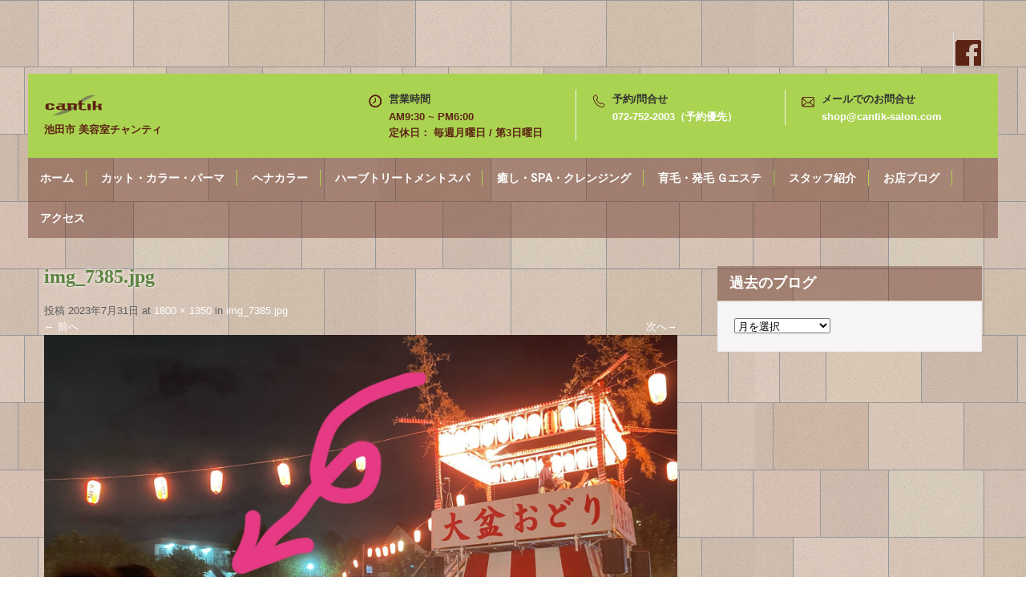

--- FILE ---
content_type: text/html; charset=UTF-8
request_url: https://cantik-salon.com/img_7385-jpg/
body_size: 37467
content:
<!DOCTYPE html>
<html lang="ja">
<head>
<meta charset="UTF-8">
<meta name="viewport" content="width=device-width, initial-scale=1">
<link rel="profile" href="http://gmpg.org/xfn/11">
<link rel="pingback" href="https://cantik-salon.com/wp/xmlrpc.php">
<script type='text/javascript'>mapp = window.mapp || {}; mapp.data = [];</script>
<title>img_7385.jpg &#8211; cantik</title>
<link rel='dns-prefetch' href='//maps.googleapis.com' />
<link rel='dns-prefetch' href='//fonts.googleapis.com' />
<link rel='dns-prefetch' href='//s.w.org' />
<link rel="alternate" type="application/rss+xml" title="cantik &raquo; フィード" href="https://cantik-salon.com/feed/" />
<link rel="alternate" type="application/rss+xml" title="cantik &raquo; コメントフィード" href="https://cantik-salon.com/comments/feed/" />
<link rel="alternate" type="application/rss+xml" title="cantik &raquo; img_7385.jpg のコメントのフィード" href="https://cantik-salon.com/feed/?attachment_id=6932" />
		<script type="text/javascript">
			window._wpemojiSettings = {"baseUrl":"https:\/\/s.w.org\/images\/core\/emoji\/2\/72x72\/","ext":".png","svgUrl":"https:\/\/s.w.org\/images\/core\/emoji\/2\/svg\/","svgExt":".svg","source":{"concatemoji":"https:\/\/cantik-salon.com\/wp\/wp-includes\/js\/wp-emoji-release.min.js?ver=4.6.29"}};
			!function(e,o,t){var a,n,r;function i(e){var t=o.createElement("script");t.src=e,t.type="text/javascript",o.getElementsByTagName("head")[0].appendChild(t)}for(r=Array("simple","flag","unicode8","diversity","unicode9"),t.supports={everything:!0,everythingExceptFlag:!0},n=0;n<r.length;n++)t.supports[r[n]]=function(e){var t,a,n=o.createElement("canvas"),r=n.getContext&&n.getContext("2d"),i=String.fromCharCode;if(!r||!r.fillText)return!1;switch(r.textBaseline="top",r.font="600 32px Arial",e){case"flag":return(r.fillText(i(55356,56806,55356,56826),0,0),n.toDataURL().length<3e3)?!1:(r.clearRect(0,0,n.width,n.height),r.fillText(i(55356,57331,65039,8205,55356,57096),0,0),a=n.toDataURL(),r.clearRect(0,0,n.width,n.height),r.fillText(i(55356,57331,55356,57096),0,0),a!==n.toDataURL());case"diversity":return r.fillText(i(55356,57221),0,0),a=(t=r.getImageData(16,16,1,1).data)[0]+","+t[1]+","+t[2]+","+t[3],r.fillText(i(55356,57221,55356,57343),0,0),a!=(t=r.getImageData(16,16,1,1).data)[0]+","+t[1]+","+t[2]+","+t[3];case"simple":return r.fillText(i(55357,56835),0,0),0!==r.getImageData(16,16,1,1).data[0];case"unicode8":return r.fillText(i(55356,57135),0,0),0!==r.getImageData(16,16,1,1).data[0];case"unicode9":return r.fillText(i(55358,56631),0,0),0!==r.getImageData(16,16,1,1).data[0]}return!1}(r[n]),t.supports.everything=t.supports.everything&&t.supports[r[n]],"flag"!==r[n]&&(t.supports.everythingExceptFlag=t.supports.everythingExceptFlag&&t.supports[r[n]]);t.supports.everythingExceptFlag=t.supports.everythingExceptFlag&&!t.supports.flag,t.DOMReady=!1,t.readyCallback=function(){t.DOMReady=!0},t.supports.everything||(a=function(){t.readyCallback()},o.addEventListener?(o.addEventListener("DOMContentLoaded",a,!1),e.addEventListener("load",a,!1)):(e.attachEvent("onload",a),o.attachEvent("onreadystatechange",function(){"complete"===o.readyState&&t.readyCallback()})),(a=t.source||{}).concatemoji?i(a.concatemoji):a.wpemoji&&a.twemoji&&(i(a.twemoji),i(a.wpemoji)))}(window,document,window._wpemojiSettings);
		</script>
		<style type="text/css">
img.wp-smiley,
img.emoji {
	display: inline !important;
	border: none !important;
	box-shadow: none !important;
	height: 1em !important;
	width: 1em !important;
	margin: 0 .07em !important;
	vertical-align: -0.1em !important;
	background: none !important;
	padding: 0 !important;
}
</style>
<link rel='stylesheet' id='mappress-css'  href='https://cantik-salon.com/wp/wp-content/plugins/mappress-google-maps-for-wordpress/css/mappress.css?ver=2.44.4' type='text/css' media='all' />
<link rel='stylesheet' id='movers-packers-font-css'  href='//fonts.googleapis.com/css?family=Roboto%3A300%2C400%2C600%2C700%2C800%2C900&#038;ver=4.6.29' type='text/css' media='all' />
<link rel='stylesheet' id='movers-packers-basic-style-css'  href='https://cantik-salon.com/wp/wp-content/themes/movers-packers/style.css?ver=4.6.29' type='text/css' media='all' />
<link rel='stylesheet' id='nivoslider-style-css'  href='https://cantik-salon.com/wp/wp-content/themes/movers-packers/css/nivo-slider.css?ver=4.6.29' type='text/css' media='all' />
<link rel='stylesheet' id='movers-packers-main-style-css'  href='https://cantik-salon.com/wp/wp-content/themes/movers-packers/css/responsive.css?ver=4.6.29' type='text/css' media='all' />
<link rel='stylesheet' id='movers-packers-base-style-css'  href='https://cantik-salon.com/wp/wp-content/themes/movers-packers/css/style_base.css?ver=4.6.29' type='text/css' media='all' />
<script type='text/javascript' src='https://maps.googleapis.com/maps/api/js?v=3&#038;language=ja&#038;libraries=places&#038;key=AIzaSyDjkjzRMBvJed07Hp8wqRnserCRU8BVZNM'></script>
<script type='text/javascript' src='https://cantik-salon.com/wp/wp-includes/js/jquery/jquery.js?ver=1.12.4'></script>
<script type='text/javascript' src='https://cantik-salon.com/wp/wp-includes/js/jquery/jquery-migrate.min.js?ver=1.4.1'></script>
<script type='text/javascript'>
/* <![CDATA[ */
var mappl10n = {"bicycling":"\u81ea\u8ee2\u8eca\u3067\u884c\u304f","bike":"\u81ea\u8ee2\u8eca","dir_not_found":"\u4f4f\u6240\u306e\u4e00\u3064\u304c\u898b\u3064\u304b\u308a\u307e\u305b\u3093\u3067\u3057\u305f\u3002","dir_zero_results":"Google\u306f\u3053\u308c\u3089\u306e\u4f4f\u6240\u9593\u306e\u30eb\u30fc\u30c8\u30fb\u4e57\u63db\u6848\u5185\u3092\u898b\u3064\u3051\u3089\u308c\u307e\u305b\u3093\u3067\u3057\u305f\u3002\u30eb\u30fc\u30c8\u304c\u306a\u3044\u304b\u3001\u30eb\u30fc\u30c8\u60c5\u5831\u304c\u5229\u7528\u3067\u304d\u307e\u305b\u3093\u3002","dir_default":"\u4e0d\u660e\u306a\u30a8\u30e9\u30fc\u3067\u3059\u3002\u30eb\u30fc\u30c8\u30fb\u4e57\u63db\u6848\u5185\u3092\u8868\u793a\u3067\u304d\u307e\u305b\u3093\u3002\u30b9\u30c6\u30fc\u30bf\u30b9\u30b3\u30fc\u30c9 = ","directions":"\u30eb\u30fc\u30c8\u30fb\u4e57\u63db\u6848\u5185","kml_error":"KML\u30d5\u30a1\u30a4\u30eb\u8aad\u307f\u8fbc\u307f\u30a8\u30e9\u30fc","loading":"\u8aad\u307f\u8fbc\u307f\u4e2d...","no_address":"\u5408\u81f4\u3059\u308b\u4f4f\u6240\u304c\u3042\u308a\u307e\u305b\u3093\u3002","no_geolocate":"\u3042\u306a\u305f\u306e\u4f4d\u7f6e\u304c\u78ba\u8a8d\u3067\u304d\u307e\u305b\u3093\u3002","traffic":"\u4ea4\u901a\u72b6\u6cc1","transit":"\u4e57\u63db","zoom":"\u30ba\u30fc\u30e0","options":{"admin":false,"ajaxurl":"https:\/\/cantik-salon.com\/wp\/wp-admin\/admin-ajax.php","apiKey":"AIzaSyDjkjzRMBvJed07Hp8wqRnserCRU8BVZNM","debug":null,"iconsUrl":null,"language":"ja","postid":6932,"siteUrl":"https:\/\/cantik-salon.com\/wp","standardIconsUrl":null,"country":"JP","defaultIcon":null,"directionsServer":"https:\/\/maps.google.com","directionsUnits":"0","iconScale":null,"poiZoom":"15","styles":[],"tooltips":false}};
/* ]]> */
</script>
<script type='text/javascript' src='https://cantik-salon.com/wp/wp-content/plugins/mappress-google-maps-for-wordpress/js/mappress.min.js?ver=2.44.4'></script>
<script type='text/javascript' src='https://cantik-salon.com/wp/wp-content/themes/movers-packers/js/jquery.nivo.slider.js?ver=4.6.29'></script>
<script type='text/javascript' src='https://cantik-salon.com/wp/wp-content/themes/movers-packers/js/custom.js?ver=4.6.29'></script>
<link rel='https://api.w.org/' href='https://cantik-salon.com/wp-json/' />
<link rel="EditURI" type="application/rsd+xml" title="RSD" href="https://cantik-salon.com/wp/xmlrpc.php?rsd" />
<link rel="wlwmanifest" type="application/wlwmanifest+xml" href="https://cantik-salon.com/wp/wp-includes/wlwmanifest.xml" /> 
<meta name="generator" content="WordPress 4.6.29" />
<link rel='shortlink' href='https://cantik-salon.com/?p=6932' />
<link rel="alternate" type="application/json+oembed" href="https://cantik-salon.com/wp-json/oembed/1.0/embed?url=https%3A%2F%2Fcantik-salon.com%2Fimg_7385-jpg%2F" />
<link rel="alternate" type="text/xml+oembed" href="https://cantik-salon.com/wp-json/oembed/1.0/embed?url=https%3A%2F%2Fcantik-salon.com%2Fimg_7385-jpg%2F&#038;format=xml" />
<!-- start Simple Custom CSS and JS -->
<script type="text/javascript">
		function initialize() {
				var viewpoint = [34.8240481,135.4268048]; //ここの値で表示させたい場所を指定
				var fenway = new google.maps.LatLng(viewpoint[0],viewpoint[1]);
				var panoramaOptions = {
						position: fenway,
						pov: {
						heading: 90,
						pitch: 0
						},
             motionTracking: true
 				};
				panorama = new  google.maps.StreetViewPanorama(document.getElementById('pano'),panoramaOptions);
		}
		google.maps.event.addDomListener(window, 'load', initialize); 	

</script>
<!-- end Simple Custom CSS and JS -->
	<style type="text/css">
			.header {
			background: url(https://cantik-salon.com/wp/wp-content/uploads/2017/02/cropped-BG091.jpg) no-repeat;
			background-position: center top;
		}
		
	</style>
	</head>

<body class="attachment single single-attachment postid-6932 attachmentid-6932 attachment-jpeg wp-custom-logo group-blog">
<div id="pagefixed">
  <div class="headertop">
    <div class="container">
        <!-- div class="topleft"><div class="menu"><ul><li ><a href="https://cantik-salon.com/">ホーム</a></li><li class="page_item page-item-30"><a href="https://cantik-salon.com/discovery/">cantik で新しい自分を発見！</a></li><li class="page_item page-item-1516"><a href="https://cantik-salon.com/m35treatment/">M3.5 電子トリートメントとは・・・</a></li><li class="page_item page-item-14"><a href="https://cantik-salon.com/access/">アクセス</a></li><li class="page_item page-item-229"><a href="https://cantik-salon.com/blog/">お店ブログ</a></li><li class="page_item page-item-1629"><a href="https://cantik-salon.com/cut_menu/">カット・カラー・パーマ</a></li><li class="page_item page-item-85"><a href="https://cantik-salon.com/staff/">スタッフ紹介</a></li><li class="page_item page-item-114"><a href="https://cantik-salon.com/beauty/">どこまでも追求し、どこよりも綺麗に</a></li><li class="page_item page-item-5045"><a href="https://cantik-salon.com/herbspa/">ハーブトリートメントスパ</a></li><li class="page_item page-item-8712"><a href="https://cantik-salon.com/%e3%83%98%e3%83%8a%ef%bc%8a%e4%ba%ba%e6%b0%97%e3%80%80%f0%9f%a9%b7%f0%9f%92%9b%f0%9f%92%9a/">ヘナ＊人気　🩷💛💚</a></li><li class="page_item page-item-5043"><a href="https://cantik-salon.com/hena/">ヘナカラー</a></li><li class="page_item page-item-71"><a href="https://cantik-salon.com/menu/">メニュー</a></li><li class="page_item page-item-106"><a href="https://cantik-salon.com/encounter/">ワンランク上の貴方に出会える場所が cantik</a></li><li class="page_item page-item-1506"><a href="https://cantik-salon.com/message/">初めまして</a></li><li class="page_item page-item-241"><a href="https://cantik-salon.com/calendar/">営業カレンダー</a></li><li class="page_item page-item-116"><a href="https://cantik-salon.com/you/">大切な時間を心を込めて貴方のために</a></li><li class="page_item page-item-1414"><a href="https://cantik-salon.com/hair-growth/">最速 ６ヶ月 育毛コース</a></li><li class="page_item page-item-112"><a href="https://cantik-salon.com/hair/">服よりも、メイクよりも、先ずは髪</a></li><li class="page_item page-item-1409"><a href="https://cantik-salon.com/special/">特徴</a></li><li class="page_item page-item-76"><a href="https://cantik-salon.com/spa-menu/">癒し・SPA・クレンジング</a></li><li class="page_item page-item-1623"><a href="https://cantik-salon.com/spa-menu2/">癒し・SPA・クレンジング</a></li><li class="page_item page-item-5047"><a href="https://cantik-salon.com/gesthe/">育毛・発毛 Ｇエステ</a></li><li class="page_item page-item-36"><a href="https://cantik-salon.com/reward/">自分へのご褒美に極上のスパを</a></li><li class="page_item page-item-63"><a href="https://cantik-salon.com/shop/">長いキャリアで培った技術と知識を貴方のために</a></li><li class="page_item page-item-1411"><a href="https://cantik-salon.com/treatment/">電子トリートメント</a></li></ul></div>
</div -->
        <div class="topright">
           <div class="social-icons">
                     <a title="facebook" class="fb" target="_blank" href="https://www.facebook.com/%E7%BE%8E%E5%AE%B9%E5%AE%A4-cantik-122378857904755/?fref=ts"></a>
                                                       </div>  
        </div>
        <div class="clear"></div>
     </div> 
  </div><!-- end .headertop -->
  <div class="header innerheader">
        <div class="container">
            <div class="logo">
			            <a href="https://cantik-salon.com/" class="custom-logo-link" rel="home" itemprop="url"><img width="74" height="29" src="https://cantik-salon.com/wp/wp-content/uploads/2016/12/cantik-logo.png" class="custom-logo" alt="cantik-logo" itemprop="logo" /></a>                        <a href="https://cantik-salon.com/"><h1>cantik</h1></a>
                        <p>池田市 美容室チャンティ</p>
            </div><!-- logo -->
            <div class="header_right"> 
            
                              <div class="headerinfo">
                 
                   <div class="headcol-1">
				                       <span>営業時間</span>
                                      
                                       AM9:30 ~ PM6:00<br>
定休日： 毎週月曜日 / 第3日曜日                    
                   </div>
                   
                   <div class="headcol-2">
                                       <span>予約/問合せ</span>
                                       
                                        <a href="tel:072-752-2003（予約優先）">072-752-2003（予約優先）</a>
                                      </div>
                   
                   <div class="headcol-3">
                                        <span>メールでのお問合せ</span>
                                                           <a href="mailto:shop@cantik-salon.com">shop@cantik-salon.com</a>
                                      </div>
                   <div class="clear"></div>                  
                       
                 </div>                 
                      
                        
            
            <div class="clear"></div>
          </div><!-- header_right -->
          <div class="clear"></div>
        </div><!-- container -->
  </div><!--.header -->
  <div class="menubar">
     <div class="toggle">
         <a class="toggleMenu" href="#">メニュー</a>
     </div><!-- toggle --> 
      <div class="sitenav">
          <div class="menu-main-container"><ul id="menu-main" class="menu"><li id="menu-item-19" class="menu-item menu-item-type-custom menu-item-object-custom menu-item-home menu-item-19"><a href="https://cantik-salon.com/">ホーム</a></li>
<li id="menu-item-1631" class="menu-item menu-item-type-post_type menu-item-object-page menu-item-1631"><a href="https://cantik-salon.com/cut_menu/">カット・カラー・パーマ</a></li>
<li id="menu-item-5113" class="menu-item menu-item-type-post_type menu-item-object-page menu-item-5113"><a href="https://cantik-salon.com/hena/">ヘナカラー</a></li>
<li id="menu-item-5114" class="menu-item menu-item-type-post_type menu-item-object-page menu-item-5114"><a href="https://cantik-salon.com/herbspa/">ハーブトリートメントスパ</a></li>
<li id="menu-item-1633" class="menu-item menu-item-type-post_type menu-item-object-page menu-item-1633"><a href="https://cantik-salon.com/spa-menu2/">癒し・SPA・クレンジング</a></li>
<li id="menu-item-5115" class="menu-item menu-item-type-post_type menu-item-object-page menu-item-5115"><a href="https://cantik-salon.com/gesthe/">育毛・発毛 Ｇエステ</a></li>
<li id="menu-item-88" class="menu-item menu-item-type-post_type menu-item-object-page menu-item-88"><a href="https://cantik-salon.com/staff/">スタッフ紹介</a></li>
<li id="menu-item-231" class="menu-item menu-item-type-post_type menu-item-object-page menu-item-231"><a href="https://cantik-salon.com/blog/">お店ブログ</a></li>
<li id="menu-item-239" class="menu-item menu-item-type-post_type menu-item-object-page menu-item-239"><a href="https://cantik-salon.com/access/">アクセス</a></li>
</ul></div>    <div class="getaquote">
    <ul>
        <li><a href="/access/">アクセス</a></li>
    </ul>
    </div>          
      </div><!-- site-nav -->  
  </div><!--end .menubar -->
  
  
<div class="container">
     <div class="page_content">
        <section class="site-main">

			    
                <article id="post-6932" class="post-6932 attachment type-attachment status-inherit hentry">
                    <header class="entry-header">
                        <h1 class="entry-title">img_7385.jpg</h1>    
                        <div class="entry-meta">
                            投稿 <span class="entry-date"><time class="entry-date" datetime="2023-07-31T17:15:05+00:00">2023年7月31日</time></span> at <a href="https://cantik-salon.com/wp/wp-content/uploads/2023/07/img_7385.jpg">1800 &times; 1350</a> in <a href="https://cantik-salon.com/img_7385-jpg/" rel="gallery">img_7385.jpg</a>                        </div><!-- .entry-meta -->
    
                        <nav role="navigation" id="image-navigation" class="image-navigation">
                            <div class="nav-previous"><a href='https://cantik-salon.com/img_7356-jpg/'><span class=“meta-nav”>&larr;</span> 前へ</a></div>
                            <div class="nav-next"><a href='https://cantik-salon.com/img_7375-jpg/'>次へ<span class=“meta-nav”>&rarr;</span></a></div>
                        </nav><!-- #image-navigation -->
                    </header><!-- .entry-header -->
    
                    <div class="entry-content">
                        <div class="entry-attachment">
                            <div class="attachment">
                                <a href="https://cantik-salon.com/img_7375-jpg/" rel="attachment"><img width="1200" height="900" src="https://cantik-salon.com/wp/wp-content/uploads/2023/07/img_7385.jpg" class="attachment-1200x1200 size-1200x1200" alt="img_7385.jpg" srcset="https://cantik-salon.com/wp/wp-content/uploads/2023/07/img_7385.jpg 1800w, https://cantik-salon.com/wp/wp-content/uploads/2023/07/img_7385-300x225.jpg 300w, https://cantik-salon.com/wp/wp-content/uploads/2023/07/img_7385-768x576.jpg 768w, https://cantik-salon.com/wp/wp-content/uploads/2023/07/img_7385-1024x768.jpg 1024w" sizes="(max-width: 1200px) 100vw, 1200px" /></a>                            </div><!-- .attachment -->
    
                                                    </div><!-- .entry-attachment -->
    
                                            </div><!-- .entry-content -->
    
                                    </article><!-- #post-## -->
    
                
	<div id="comments" class="comments-area">

	
	
	
					<div id="respond" class="comment-respond">
			<h3 id="reply-title" class="comment-reply-title">コメントを残す <small><a rel="nofollow" id="cancel-comment-reply-link" href="/img_7385-jpg/#respond" style="display:none;">コメントをキャンセル</a></small></h3>				<form action="https://cantik-salon.com/wp/wp-comments-post.php" method="post" id="commentform" class="comment-form">
					<p class="comment-notes"><span id="email-notes">メールアドレスが公開されることはありません。</span> <span class="required">*</span> が付いている欄は必須項目です</p><p class="comment-form-comment"><label for="comment">コメント</label> <textarea autocomplete="new-password"  id="f1f8900feb"  name="f1f8900feb"   cols="45" rows="8" maxlength="65525" aria-required="true" required="required"></textarea><textarea id="comment" aria-label="hp-comment" aria-hidden="true" name="comment" autocomplete="new-password" style="padding:0 !important;clip:rect(1px, 1px, 1px, 1px) !important;position:absolute !important;white-space:nowrap !important;height:1px !important;width:1px !important;overflow:hidden !important;" tabindex="-1"></textarea><script data-noptimize>document.getElementById("comment").setAttribute( "id", "aaf17532ccc216c63af0cb8e3f0b5612" );document.getElementById("f1f8900feb").setAttribute( "id", "comment" );</script></p><p class="comment-form-author"><label for="author">名前 <span class="required">*</span></label> <input id="author" name="author" type="text" value="" size="30" maxlength="245" aria-required='true' required='required' /></p>
<p class="comment-form-email"><label for="email">メール <span class="required">*</span></label> <input id="email" name="email" type="text" value="" size="30" maxlength="100" aria-describedby="email-notes" aria-required='true' required='required' /></p>
<p class="comment-form-url"><label for="url">サイト</label> <input id="url" name="url" type="text" value="" size="30" maxlength="200" /></p>
<p class="form-submit"><input name="submit" type="submit" id="submit" class="submit" value="コメントを送信" /> <input type='hidden' name='comment_post_ID' value='6932' id='comment_post_ID' />
<input type='hidden' name='comment_parent' id='comment_parent' value='0' />
</p>				</form>
					</div><!-- #respond -->
		
</div><!-- #comments -->
    
            
        </section>
        <div id="sidebar">    
    			<div class="textwidget"></div>
		</aside><h3 class="widget-title">過去のブログ</h3><aside id="%1$s" class="widget %2$s">		<label class="screen-reader-text" for="archives-dropdown-3">過去のブログ</label>
		<select id="archives-dropdown-3" name="archive-dropdown" onchange='document.location.href=this.options[this.selectedIndex].value;'>
			
			<option value="">月を選択</option>
				<option value='https://cantik-salon.com/2026/01/'> 2026年1月 &nbsp;(4)</option>
	<option value='https://cantik-salon.com/2025/12/'> 2025年12月 &nbsp;(4)</option>
	<option value='https://cantik-salon.com/2025/11/'> 2025年11月 &nbsp;(5)</option>
	<option value='https://cantik-salon.com/2025/10/'> 2025年10月 &nbsp;(3)</option>
	<option value='https://cantik-salon.com/2025/09/'> 2025年9月 &nbsp;(4)</option>
	<option value='https://cantik-salon.com/2025/08/'> 2025年8月 &nbsp;(6)</option>
	<option value='https://cantik-salon.com/2025/07/'> 2025年7月 &nbsp;(4)</option>
	<option value='https://cantik-salon.com/2025/06/'> 2025年6月 &nbsp;(5)</option>
	<option value='https://cantik-salon.com/2025/05/'> 2025年5月 &nbsp;(4)</option>
	<option value='https://cantik-salon.com/2025/04/'> 2025年4月 &nbsp;(7)</option>
	<option value='https://cantik-salon.com/2025/03/'> 2025年3月 &nbsp;(5)</option>
	<option value='https://cantik-salon.com/2025/02/'> 2025年2月 &nbsp;(4)</option>
	<option value='https://cantik-salon.com/2025/01/'> 2025年1月 &nbsp;(5)</option>
	<option value='https://cantik-salon.com/2024/12/'> 2024年12月 &nbsp;(4)</option>
	<option value='https://cantik-salon.com/2024/11/'> 2024年11月 &nbsp;(5)</option>
	<option value='https://cantik-salon.com/2024/10/'> 2024年10月 &nbsp;(6)</option>
	<option value='https://cantik-salon.com/2024/09/'> 2024年9月 &nbsp;(5)</option>
	<option value='https://cantik-salon.com/2024/08/'> 2024年8月 &nbsp;(5)</option>
	<option value='https://cantik-salon.com/2024/07/'> 2024年7月 &nbsp;(4)</option>
	<option value='https://cantik-salon.com/2024/06/'> 2024年6月 &nbsp;(5)</option>
	<option value='https://cantik-salon.com/2024/05/'> 2024年5月 &nbsp;(4)</option>
	<option value='https://cantik-salon.com/2024/04/'> 2024年4月 &nbsp;(5)</option>
	<option value='https://cantik-salon.com/2024/03/'> 2024年3月 &nbsp;(5)</option>
	<option value='https://cantik-salon.com/2024/02/'> 2024年2月 &nbsp;(5)</option>
	<option value='https://cantik-salon.com/2024/01/'> 2024年1月 &nbsp;(4)</option>
	<option value='https://cantik-salon.com/2023/12/'> 2023年12月 &nbsp;(5)</option>
	<option value='https://cantik-salon.com/2023/11/'> 2023年11月 &nbsp;(5)</option>
	<option value='https://cantik-salon.com/2023/10/'> 2023年10月 &nbsp;(5)</option>
	<option value='https://cantik-salon.com/2023/09/'> 2023年9月 &nbsp;(4)</option>
	<option value='https://cantik-salon.com/2023/08/'> 2023年8月 &nbsp;(4)</option>
	<option value='https://cantik-salon.com/2023/07/'> 2023年7月 &nbsp;(5)</option>
	<option value='https://cantik-salon.com/2023/06/'> 2023年6月 &nbsp;(5)</option>
	<option value='https://cantik-salon.com/2023/05/'> 2023年5月 &nbsp;(5)</option>
	<option value='https://cantik-salon.com/2023/04/'> 2023年4月 &nbsp;(5)</option>
	<option value='https://cantik-salon.com/2023/03/'> 2023年3月 &nbsp;(6)</option>
	<option value='https://cantik-salon.com/2023/02/'> 2023年2月 &nbsp;(4)</option>
	<option value='https://cantik-salon.com/2023/01/'> 2023年1月 &nbsp;(7)</option>
	<option value='https://cantik-salon.com/2022/12/'> 2022年12月 &nbsp;(6)</option>
	<option value='https://cantik-salon.com/2022/11/'> 2022年11月 &nbsp;(4)</option>
	<option value='https://cantik-salon.com/2022/10/'> 2022年10月 &nbsp;(5)</option>
	<option value='https://cantik-salon.com/2022/09/'> 2022年9月 &nbsp;(6)</option>
	<option value='https://cantik-salon.com/2022/08/'> 2022年8月 &nbsp;(5)</option>
	<option value='https://cantik-salon.com/2022/07/'> 2022年7月 &nbsp;(5)</option>
	<option value='https://cantik-salon.com/2022/06/'> 2022年6月 &nbsp;(4)</option>
	<option value='https://cantik-salon.com/2022/05/'> 2022年5月 &nbsp;(5)</option>
	<option value='https://cantik-salon.com/2022/04/'> 2022年4月 &nbsp;(6)</option>
	<option value='https://cantik-salon.com/2022/03/'> 2022年3月 &nbsp;(5)</option>
	<option value='https://cantik-salon.com/2022/02/'> 2022年2月 &nbsp;(5)</option>
	<option value='https://cantik-salon.com/2022/01/'> 2022年1月 &nbsp;(5)</option>
	<option value='https://cantik-salon.com/2021/12/'> 2021年12月 &nbsp;(8)</option>
	<option value='https://cantik-salon.com/2021/11/'> 2021年11月 &nbsp;(7)</option>
	<option value='https://cantik-salon.com/2021/10/'> 2021年10月 &nbsp;(8)</option>
	<option value='https://cantik-salon.com/2021/09/'> 2021年9月 &nbsp;(8)</option>
	<option value='https://cantik-salon.com/2021/08/'> 2021年8月 &nbsp;(4)</option>
	<option value='https://cantik-salon.com/2021/07/'> 2021年7月 &nbsp;(6)</option>
	<option value='https://cantik-salon.com/2021/06/'> 2021年6月 &nbsp;(5)</option>
	<option value='https://cantik-salon.com/2021/05/'> 2021年5月 &nbsp;(6)</option>
	<option value='https://cantik-salon.com/2021/04/'> 2021年4月 &nbsp;(3)</option>
	<option value='https://cantik-salon.com/2021/03/'> 2021年3月 &nbsp;(8)</option>
	<option value='https://cantik-salon.com/2021/02/'> 2021年2月 &nbsp;(5)</option>
	<option value='https://cantik-salon.com/2021/01/'> 2021年1月 &nbsp;(9)</option>
	<option value='https://cantik-salon.com/2020/12/'> 2020年12月 &nbsp;(10)</option>
	<option value='https://cantik-salon.com/2020/11/'> 2020年11月 &nbsp;(5)</option>
	<option value='https://cantik-salon.com/2020/10/'> 2020年10月 &nbsp;(6)</option>
	<option value='https://cantik-salon.com/2020/09/'> 2020年9月 &nbsp;(6)</option>
	<option value='https://cantik-salon.com/2020/08/'> 2020年8月 &nbsp;(5)</option>
	<option value='https://cantik-salon.com/2020/07/'> 2020年7月 &nbsp;(8)</option>
	<option value='https://cantik-salon.com/2020/06/'> 2020年6月 &nbsp;(5)</option>
	<option value='https://cantik-salon.com/2020/05/'> 2020年5月 &nbsp;(2)</option>
	<option value='https://cantik-salon.com/2020/04/'> 2020年4月 &nbsp;(4)</option>
	<option value='https://cantik-salon.com/2020/03/'> 2020年3月 &nbsp;(8)</option>
	<option value='https://cantik-salon.com/2020/02/'> 2020年2月 &nbsp;(5)</option>
	<option value='https://cantik-salon.com/2020/01/'> 2020年1月 &nbsp;(6)</option>
	<option value='https://cantik-salon.com/2019/12/'> 2019年12月 &nbsp;(8)</option>
	<option value='https://cantik-salon.com/2019/11/'> 2019年11月 &nbsp;(5)</option>
	<option value='https://cantik-salon.com/2019/10/'> 2019年10月 &nbsp;(4)</option>
	<option value='https://cantik-salon.com/2019/09/'> 2019年9月 &nbsp;(5)</option>
	<option value='https://cantik-salon.com/2019/08/'> 2019年8月 &nbsp;(6)</option>
	<option value='https://cantik-salon.com/2019/07/'> 2019年7月 &nbsp;(7)</option>
	<option value='https://cantik-salon.com/2019/06/'> 2019年6月 &nbsp;(5)</option>
	<option value='https://cantik-salon.com/2019/05/'> 2019年5月 &nbsp;(9)</option>
	<option value='https://cantik-salon.com/2019/04/'> 2019年4月 &nbsp;(9)</option>
	<option value='https://cantik-salon.com/2019/03/'> 2019年3月 &nbsp;(6)</option>
	<option value='https://cantik-salon.com/2019/02/'> 2019年2月 &nbsp;(6)</option>
	<option value='https://cantik-salon.com/2019/01/'> 2019年1月 &nbsp;(7)</option>
	<option value='https://cantik-salon.com/2018/12/'> 2018年12月 &nbsp;(6)</option>
	<option value='https://cantik-salon.com/2018/11/'> 2018年11月 &nbsp;(4)</option>
	<option value='https://cantik-salon.com/2018/10/'> 2018年10月 &nbsp;(7)</option>
	<option value='https://cantik-salon.com/2018/09/'> 2018年9月 &nbsp;(11)</option>
	<option value='https://cantik-salon.com/2018/08/'> 2018年8月 &nbsp;(9)</option>
	<option value='https://cantik-salon.com/2018/07/'> 2018年7月 &nbsp;(10)</option>
	<option value='https://cantik-salon.com/2018/06/'> 2018年6月 &nbsp;(10)</option>
	<option value='https://cantik-salon.com/2018/05/'> 2018年5月 &nbsp;(12)</option>
	<option value='https://cantik-salon.com/2018/04/'> 2018年4月 &nbsp;(7)</option>
	<option value='https://cantik-salon.com/2018/03/'> 2018年3月 &nbsp;(9)</option>
	<option value='https://cantik-salon.com/2018/02/'> 2018年2月 &nbsp;(7)</option>
	<option value='https://cantik-salon.com/2018/01/'> 2018年1月 &nbsp;(9)</option>
	<option value='https://cantik-salon.com/2017/12/'> 2017年12月 &nbsp;(8)</option>
	<option value='https://cantik-salon.com/2017/11/'> 2017年11月 &nbsp;(10)</option>
	<option value='https://cantik-salon.com/2017/10/'> 2017年10月 &nbsp;(7)</option>
	<option value='https://cantik-salon.com/2017/09/'> 2017年9月 &nbsp;(6)</option>
	<option value='https://cantik-salon.com/2017/08/'> 2017年8月 &nbsp;(8)</option>
	<option value='https://cantik-salon.com/2017/07/'> 2017年7月 &nbsp;(11)</option>
	<option value='https://cantik-salon.com/2017/06/'> 2017年6月 &nbsp;(7)</option>
	<option value='https://cantik-salon.com/2017/05/'> 2017年5月 &nbsp;(33)</option>
	<option value='https://cantik-salon.com/2017/04/'> 2017年4月 &nbsp;(12)</option>
	<option value='https://cantik-salon.com/2017/03/'> 2017年3月 &nbsp;(16)</option>
	<option value='https://cantik-salon.com/2017/02/'> 2017年2月 &nbsp;(5)</option>
	<option value='https://cantik-salon.com/2016/12/'> 2016年12月 &nbsp;(1)</option>

		</select>
		</aside>	
</div><!-- sidebar -->        <div class="clear"></div>
    </div>
</div>

<div id="footer-wrapper">
  <div class="container footerfix">
    <div class="fixed3">
      <div class="addressbx">
                <span>アクセス</span>
                〒563-0054<br>
大阪府池田市大和町5-6<br>
池田アパートメントスティ桜通り１F              </div>
    </div>
    <div class="fixed3">
      <div class="phonebx">
                <span>予約/問合せ</span>
                        072-752-2003（予約優先）              </div>
    </div>
    <div class="fixed3 last_column">
      <div class="emailbx">
                <span>メールでのお問合せ</span>
                        shop@cantik-salon.com              </div>
    </div>
    <div class="clear"></div>
  </div>
  <!--end .container-->
  
  <div class="container">
    <div class="cols-3 widget-column-1">
      <h5>ショップについて</h5>
      <p>お店はアットホームな雰囲気ですので、ご家族やご友人、年齢層も幅広く、どなたにもご利用いただけます。
cantik（チャンティ）とはインドネシアの言葉で、可愛いと云う意味です。
いつまでも若々しくかわいい女性でい続けて戴きたいと云う私たちの想いが店名に込められています。
若さの秘訣の髪の”艶”素材作りにもこだわった私達の技術が、貴方の「可愛い」のお手伝いをさせて頂くことが、cantik の願いです。</p>
    </div>
    <!--end .widget-column-1-->
    <div class="cols-3 widget-column-2">
      <h5>私たちのサービス</h5>
      <div class="menu">
        <div class="menu-main-container"><ul id="menu-main-1" class="menu"><li class="menu-item menu-item-type-custom menu-item-object-custom menu-item-home menu-item-19"><a href="https://cantik-salon.com/">ホーム</a></li>
<li class="menu-item menu-item-type-post_type menu-item-object-page menu-item-1631"><a href="https://cantik-salon.com/cut_menu/">カット・カラー・パーマ</a></li>
<li class="menu-item menu-item-type-post_type menu-item-object-page menu-item-5113"><a href="https://cantik-salon.com/hena/">ヘナカラー</a></li>
<li class="menu-item menu-item-type-post_type menu-item-object-page menu-item-5114"><a href="https://cantik-salon.com/herbspa/">ハーブトリートメントスパ</a></li>
<li class="menu-item menu-item-type-post_type menu-item-object-page menu-item-1633"><a href="https://cantik-salon.com/spa-menu2/">癒し・SPA・クレンジング</a></li>
<li class="menu-item menu-item-type-post_type menu-item-object-page menu-item-5115"><a href="https://cantik-salon.com/gesthe/">育毛・発毛 Ｇエステ</a></li>
<li class="menu-item menu-item-type-post_type menu-item-object-page menu-item-88"><a href="https://cantik-salon.com/staff/">スタッフ紹介</a></li>
<li class="menu-item menu-item-type-post_type menu-item-object-page menu-item-231"><a href="https://cantik-salon.com/blog/">お店ブログ</a></li>
<li class="menu-item menu-item-type-post_type menu-item-object-page menu-item-239"><a href="https://cantik-salon.com/access/">アクセス</a></li>
</ul></div>      </div>
    </div>
    <!--end .widget-column-2-->
    
    <div class="cols-3 widget-column-3">
      <h5>最新情報</h5>
                  <div class="recent-post"> <a href="https://cantik-salon.com/2026/01/19/%e5%8e%84%e7%a5%9e%e3%81%95%e3%82%93/">
                <img src="https://cantik-salon.com/wp/wp-content/themes/movers-packers/images/img_404.png" width="60"  />
                </a> <p>一月というのになんと暖かい日なんでしょう　☀️ 本日、近 [&hellip;]</p>
 <a href="https://cantik-salon.com/2026/01/19/%e5%8e%84%e7%a5%9e%e3%81%95%e3%82%93/"><span>
        続きを読む        </span></a> </div>
            <div class="recent-post"> <a href="https://cantik-salon.com/2026/01/16/%e4%bb%b2%e9%96%93%e5%85%a5%e3%82%8a%e3%80%80%e3%82%b7%e3%83%a3%e3%83%b3%e3%83%97%e3%83%bc%e3%80%80%f0%9f%a7%b4/">
                <img src="https://cantik-salon.com/wp/wp-content/themes/movers-packers/images/img_404.png" width="60"  />
                </a> <p>こんにちは、千恵美です。 今日はポカポカ陽気ですね。 先 [&hellip;]</p>
 <a href="https://cantik-salon.com/2026/01/16/%e4%bb%b2%e9%96%93%e5%85%a5%e3%82%8a%e3%80%80%e3%82%b7%e3%83%a3%e3%83%b3%e3%83%97%e3%83%bc%e3%80%80%f0%9f%a7%b4/"><span>
        続きを読む        </span></a> </div>
                </div>
    <!--end .widget-column-3-->
    
    <div class="clear"></div>
  </div>
  <!--end .container-->
  <div class="copyright-wrapper">
    <div class="container">
      <div class="copyright-txt">&copy; 2016 cantik. (無断複写・複製・転載を禁ず)</div>
                <!-- div class="design-by"><a href="http://www.sktthemes.net/product-category/free-wordpress-themes/" rel="nofollow" target="_blank">SKT Movers Packers Theme</a></div -->
    </div>
    <div class="clear"></div>
  </div>
</div>
</div>
<!--end #pagefixed-->
<script type='text/javascript' src='https://cantik-salon.com/wp/wp-includes/js/comment-reply.min.js?ver=4.6.29'></script>
<script type='text/javascript' src='https://cantik-salon.com/wp/wp-includes/js/wp-embed.min.js?ver=4.6.29'></script>
</body></html>

--- FILE ---
content_type: text/javascript
request_url: https://maps.googleapis.com/maps-api-v3/api/js/62/13e/intl/ja_ALL/streetview.js
body_size: 17321
content:
google.maps.__gjsload__('streetview', function(_){var JT=function(a){return _.B(a,IT,1)},X_a=function(a,b){return _.wv(a,1,KT,b)},Y_a=function(a){return _.xf(a,KT,1)},Z_a=function(a){return _.$f(a,KT,2)},$_a=function(a){_.zg(a,1,75)},a0a=function(a){return _.zg(a,2,96)},b0a=function(a){return _.kg(a,3)},c0a=function(a,b){_.Kw(a,3,b)},d0a=function(a){return _.kg(a,4)},e0a=function(a,b){_.Kw(a,4,b)},f0a=function(a){return _.yI(a,1)},LT=function(a){return _.B(a,_.aB,1)},MT=function(a){return _.B(a,g0a,3)},h0a=function(a){return _.tf(a,g0a,3)},j0a=function(a){return _.B(a,
i0a,4)},k0a=function(a){return _.tf(a,i0a,4)},NT=function(a,b){return _.Fg(a,1,b)},OT=function(a){return _.xg(a,2,!0)},PT=function(a){_.Fg(a,3,2)},QT=function(a){return _.yf(a,1,l0a)},m0a=function(a){return _.D(a,1)},n0a=function(a){return _.Ig(a,1)},o0a=function(a){return _.hg(a,2)},p0a=function(a){return _.BI(a,2)},q0a=function(a){return _.B(a,IT,1)},r0a=function(a){return _.$f(a,IT,3)},s0a=function(a){return _.B(a,IT,6)},t0a=function(a){return _.B(a,IT,7)},u0a=function(a){return _.B(a,IT,8)},RT=
function(a){return _.B(a,v0a,8)},w0a=function(a){return _.Wf(a,ST,1)},y0a=function(a){return _.yf(a,3,x0a)},TT=function(a,b){return _.zv(a,1,b)},A0a=function(a){return _.Wf(a,z0a,11)},UT=function(a){return _.lg(a,1)},B0a=function(a){return _.kg(a,4)},C0a=function(a){return _.rI(a,4)},D0a=function(a){return _.D(a,1)},F0a=function(a){return _.B(a,E0a,2)},VT=function(a,b){return _.wv(a,1,G0a,b)},H0a=function(a){return _.D(a,1)},I0a=function(a){return _.B(a,v0a,2)},J0a=function(a){return _.D(a,1)},XT=
function(a){return _.B(a,WT,2)},K0a=function(a){return _.B(a,ST,2)},L0a=function(a){return _.B(a,ST,3)},N0a=function(a){return _.B(a,M0a,4)},O0a=function(a){return _.E(a,1)},P0a=function(a){return _.lg(a,2,1)},YT=function(a){return _.B(a,_.yma,1)},ZT=function(a){return _.D(a,1)},Q0a=function(a){_.xg(a,3,!0)},R0a=function(a,b){_.Fg(a,1,b)},T0a=function(a){return _.Wf(a,S0a,1)},$T=function(a){return _.Wf(a,U0a,11)},W0a=function(a){return _.Wf(a,V0a,9)},X0a=function(a){return _.Wf(a,_.aB,1)},Y0a=function(a,
b){return a.Dg.Dg(a.Eg+"/$rpc/google.internal.maps.mapsjs.v1.MapsJsInternalService/SingleImageSearch",b,{},_.Mna)},Z0a=function(a){const b=Date.now().toString(36);return _.Dg(a,7,b.substr(b.length-6))},$0a=function(a){return _.xg(a,11,!1)},a1a=function(a,b){const c=$0a(Z0a(_.Fg(a.Eg,10,b)));_.DI(a.Ig,()=>{a.Jg(c,d=>{if(!a.Hg&&(_.tx=a.Hg=!0,d.getStatus()===0)){var e=_.B(d,_.ir,6);e=_.fg(e,1)!=null?e.getStatus():_.gg(d,3)?1:3;const f=_.Wf(d,_.ir,6);e===3?_.sz():e===2&&(_.fg(f,1)!=null||_.ow(f,_.B(d,
_.ir,6).getStatus()));a.Gg(f);_.E(d,4)&&_.Am(_.E(d,4))}_.ux()})})},aU=function(a,b){return a<b?-1:a>b?1:0},b1a=function(a,b){let c=0;a=_.FI(String(a)).split(".");b=_.FI(String(b)).split(".");const d=Math.max(a.length,b.length);for(let g=0;c==0&&g<d;g++){var e=a[g]||"",f=b[g]||"";do{e=/(\d*)(\D*)(.*)/.exec(e)||["","","",""];f=/(\d*)(\D*)(.*)/.exec(f)||["","","",""];if(e[0].length==0&&f[0].length==0)break;c=aU(e[1].length==0?0:parseInt(e[1],10),f[1].length==0?0:parseInt(f[1],10))||aU(e[2].length==0,
f[2].length==0)||aU(e[2],f[2]);e=e[3];f=f[3]}while(c==0)}return c},bU=function(a){return _.bAa(c1a,a,function(){return b1a(_.sea,a)>=0})},cU=function(a,b){a=_.dx(b,360)-_.dx(a,360);a>180?a-=360:a<=-180&&(a=360+a);return a},d1a=function(a,b,c=!1){return new _.hn(_.pl(a),_.pl(b),c)},dU=function(a,b){return{w:a.w*b.w-a.x*b.x-a.y*b.y-a.z*b.z,x:a.w*b.x+a.x*b.w+a.y*b.z-a.z*b.y,y:a.w*b.y-a.x*b.z+a.y*b.w+a.z*b.x,z:a.w*b.z+a.x*b.y-a.y*b.x+a.z*b.w}},f1a=function(a,b){if(b==2)return a;if(b==3)return"F:"+a;const c=
new _.VL;_.Fg(c,1,b);_.Dg(c,2,a);try{return _.bc(e1a(c),3)}catch(d){return _.cAa(String.fromCharCode(8)+String.fromCharCode(b)+String.fromCharCode(18)+String.fromCharCode(a.length)+a)}},g1a=function(a,b,c){_.zDa(b,c);c=b.items[c];const d=_.ws(b.Ol.url,!b.Ol.Ov,b.Ol.Ov);a=_.vL(d,a,c.segment,b.lm,b.anchor,b.Ol.size);_.Fx(a,_.ep);return a},h1a=function(){if(!window.WebGLRenderingContext)return!1;if(eU!==null)return eU;var a=document.createElement("canvas");if(a.getContext){var b=null,c=["webgl","experimental-webgl",
"webkit-3d","moz-webgl"];for(let d=0;d<c.length;++d){try{b=a.getContext(c[d])}catch(e){}if(b)break}a=b}else a=null;return eU=!!a},gU=function(a){_.iL.call(this,a,fU);_.AK(a,fU)||_.zK(a,fU,{options:0},["div",,1,0,[" ",["div",,,12,[""," ",["div",576,1,1,"Meeuwstraat 6"]," ",["div",576,1,2,"Ten Boer, The Netherlands"]," ",["div",576,1,3,[" ",["a",,1,4,[" ",["div",576,1,5,"Simon Zwarts"]," "]]," "]]," "]]," ",["div",576,1,6,[" ",["a",576,1,7,["Google \u30de\u30c3\u30d7\u3067\u898b\u308b"]]," "]]," ",
["div",576,1,8," <p>Custom Imagery</p> "]," ",["div",576,1,9]," ",["div",576,1,10,[""," ",["a",576,1,11,[" ",["div",,,13]," "]]," "]]," "]],[],i1a())},j1a=function(a){return a.Jj},k1a=function(a){return _.aK(a.options,b=>_.qv(b,5))},l1a=function(a){return a.Vl},m1a=function(a){return a.up},n1a=function(){return"address.click"},o1a=function(a){return _.aK(a.options,b=>_.qv(b,3))},p1a=function(a){return!_.aK(a.options,b=>_.qv(b,4))},q1a=function(a){return _.ZJ(a.options,"",b=>_.E(b,7))},i1a=function(){return[["$t",
"t-bDow0pNywiw","$a",[7,,,,,"gm-iv-address"]],["var",function(a){return a.Jj=_.aK(a.options,b=>_.qv(b,5))?"":_.ZJ(a.options,"",b=>_.E(b,1))},"$dc",[j1a,!1],"$a",[7,,,,,"gm-iv-short-address-description"],"$a",[7,,,k1a,,"gm-iv-hidden"],"$c",[,,j1a]],["var",function(a){return a.Vl=_.aK(a.options,b=>_.qv(b,5))?"":_.ZJ(a.options,"",b=>_.E(b,2))},"$dc",[l1a,!1],"$a",[7,,,,,"gm-iv-long-address-description"],"$a",[7,,,k1a,,"gm-iv-hidden"],"$c",[,,l1a]],["$a",[7,,,,,"gm-iv-profile-url"],"$a",[7,,,function(a){return!_.aK(a.options,
b=>_.qv(b,5))},,"gm-iv-hidden"]],["$a",[8,1,,,function(a){return _.ZJ(a.options,"",b=>_.E(b,5))},"href",,,1],"$a",[0,,,,"_blank","target",,1]],["var",function(a){return a.up=_.ZJ(a.options,"",b=>_.E(b,1))},"$dc",[m1a,!1],"$a",[7,,,,,"gm-iv-profile-link"],"$c",[,,m1a]],["$a",[7,,,,,"gm-iv-address-link"],"$a",[7,,,function(a){return!_.aK(a.options,b=>_.qv(b,3))},,"gm-iv-hidden"],"$a",[22,,,,n1a,"jsaction"]],["$a",[8,1,,o1a,function(a){return _.ZJ(a.options,"",b=>_.E(b,3))},"href",,,1],"$a",[0,,,,"_blank",
"target"]],["$a",[7,,,,,"gm-iv-address-custom"],"$a",[7,,,o1a,,"gm-iv-hidden"]],["$a",[7,,,,,"gm-iv-vertical-separator"],"$a",[7,,,p1a,,"gm-iv-hidden"]],["$a",[7,,,,,"gm-iv-marker"],"$a",[7,,,p1a,,"gm-iv-hidden"],"$a",[22,,,,n1a,"jsaction"]],["$a",[7,,,,,"gm-iv-marker-link"],"$a",[8,1,,function(a){return _.aK(a.options,b=>_.qv(b,4))},function(a){return _.ZJ(a.options,"",b=>_.E(b,4))},"href",,,1],"$a",[0,,,function(a){return _.aK(a.options,b=>_.qv(b,7))&&_.ZJ(a.options,"",b=>_.E(b,7))!=""},q1a,"aria-label",
,,1],"$a",[0,,,,q1a,"title",,,1],"$a",[0,,,,"_blank","target"]],["$a",[7,,,,,"gm-iv-address-description",,1]],["$a",[7,,,,,"gm-iv-marker-icon",,1],"$a",[7,,,,,"gm-iv-marker-icon-background",,1]]]},hU=function(a){var b=a.get("pov");const c=a.Eg,d=a.get("pano"),e=a.get("location");b&&e&&(e.latLng?(b=_.yDa(b,e.latLng,d,a.Dg),b=_.Dg(c,3,b),_.Dg(b,7,"\u5730\u56f3\u4e0a\u306b\u73fe\u5728\u5730\u3092\u8868\u793a")):(b=_.rf(c,3),_.Dg(b,7,"")),a.Fg.update([c]))},r1a=function(a){var b=_.vC.Ui();_.xg(a,2,b)},
x1a=function(a,b=!1){_.Zu(s1a,a,b);_.Zu(t1a,a);_.Zu(u1a,a,b);_.Zu(v1a,a,b);_.Zu(w1a,a)},jU=function(a){_.iL.call(this,a,iU);_.AK(a,iU)||_.zK(a,iU,{options:0},["div",,1,0,[" ",["button",,1,1,[" ",["div",576,1,2]," "]]," "]],[],y1a())},z1a=function(a){return _.ZJ(a.options,"",b=>b.getTitle())},y1a=function(){return[["$t","t-_EPk2VOG1I0","$a",[7,,,,,"gm-iv-container"]],["$a",[7,,,,,"gm-iv-close",,1],"$a",[0,,,,z1a,"aria-label",,,1],"$a",[0,,,,z1a,"title",,,1],"$a",[0,,,,"button","type",,1],"$a",[22,
,,,function(){return"closeControl.click"},"jsaction",,1]],["$a",[7,,,,,"gm-iv-back"],"$a",[7,,,function(a){return _.ZJ(a.options,!1,b=>b.Yx())},,"gm-iv-back-rtl"]]]},A1a=function(a){const b=a.get("result");if(b){var c=b.copyright||"";if(a.get("imageDateControl")){var d;a:{if(d=b.imageDate)if(d=_.Tda(d)){d="\u753b\u50cf\u306e\u64ae\u5f71\u65e5: "+d;break a}d=void 0}d&&(c&&(c+=" - "),c+=d)}a.set("imageDate",b.imageDate);a.set("copyright",c);a.set("disabled",b.disabled);a.set("floorId",b.NA);a.set("floors",
b.tK);a.set("scene",b.xN);a.set("takeDownUrl",b.takeDownUrl)}},kU=function(a,b){var c=a.get("size"),d=a.get("zoom");const e=a.Jg,f=a.worldSize;f&&c&&_.pm(d)&&_.pm(e)&&(c=_.mm(Math.ceil(_.hx(c.width/(.25*Math.pow(2,1-d))/a.tileSize.width)),0,e),d=a.get("tileZoom"),c!==d||b)&&(b=Math.pow(2,c-e),a.set("worldSize",new _.Jo(Math.round(f.width*b),Math.round(f.height*b))),a.set("tileZoom",c))},B1a=function(a){a.Lg&&a.get("shouldAutoFocus")&&a.Dg.focus();a.set("shouldAutoFocus",!1)},C1a=function(a){a.get("pendingFocus")&&
a.Dg&&(a.get("visible")?a.Dg.focus():console.warn("Setting focus on StreetView was ignored. This is most likely due to StreetView not being visible yet."),a.set("pendingFocus",!1))},E1a=async function(a){await lU(a);D1a(a);a.Dg||(a.Fg=!1,a.set("motionTracking",!1),a.Fg=!0);mU(a)},F1a=function(a){var b=a.get("pov");if(a.orientation&&b){var c=a.orientation;const d=c.w*c.w+c.x*c.x+c.y*c.y+c.z*c.z,e=_.ol(b.heading/2);b=_.ol(b.pitch/2);a.Eg=dU(dU({w:Math.cos(e),x:0,y:0,z:-Math.sin(e)},{w:Math.cos(b),x:Math.sin(b),
y:0,z:0}),{w:c.w/d,x:-c.x/d,y:-c.y/d,z:-c.z/d})}},lU=async function(a){if(!a.Dg)if(a.Ig)try{a.Gg=await window.DeviceOrientationEvent.requestPermission(),a.Dg=a.Gg==="granted"}catch(b){a.Dg=!1}else a.Dg=!0},mU=function(a){var b=a.get("enabled");const c=a.get("disableDefaultUI");b=a.Jg&&(b||b===void 0&&!c);a.container.style.display=b?"":"none";_.On(a.container,"resize");a.get("motionTracking")!=0&&b?(a.button.disabled=!1,a.button.classList.add("gm-tracking-on"),a.button.setAttribute("aria-pressed",
"true"),a.icon.src=_.ZM["motion_tracking_on.svg"]):(b=a.Gg==="denied",a.button.disabled=b,a.button.classList.remove("gm-tracking-on"),a.button.setAttribute("aria-pressed","false"),a.icon.src=b?_.ZM["motion_tracking_permission_denied.svg"]:_.ZM["motion_tracking_off.svg"])},D1a=function(a){!a.Hg&&a.Dg&&(_.kx(window,"deviceorientation",a,a.Kg),_.kx(window,"orientationchange",a,a.Lg),a.Hg=!0)},H1a=function(a){const b=a.Eg.next(),c=a.Hg,d=a.Gg();G1a(a,new _.hr(d.heading+(c.heading-d.heading)*(1-b),c.pitch+
(d.pitch-c.pitch)*b,c.zoom+(d.zoom-c.zoom)*b));_.hM(a.Eg)?a.Dg=window.setTimeout(()=>{H1a(a)},0):(a.Dg=0,a.set("inMotion",!1))},G1a=function(a,b){a.Ig=!0;a.set("pov",b);a.Ig=!1},I1a=function(a,b,c,d){const e=a.jq,f=a.properties;var g=b.dm();g=b.get("standAlone")?e:g;d.YL(a,f,e,g,c,b.controls,b,b.Fl)},J1a=function(a){var b=a.__gm;a=b.get("innerContainer");const c=new _.fM({Ep:!1,Fp:!1,ownerElement:a,Ws:!1,rt:"street_view"});b=b.get("ariaDescribedBy");c.element.id=b;c.element.style.display="none";a.appendChild(c.element)},
K1a=function(a){nU(a,"addressControl","Sac",148996,148997);nU(a,"clickToGo","Scg",148999,149E3);nU(a,"disableDefaultUI","Sdd",149003,149004);nU(a,"disableDoubleClickZoom","Sdc",149005,149006);nU(a,"enableCloseButton","Scb",149007,149008);nU(a,"imageDateControl","Sid",149009,149010);nU(a,"linksControl","Slc",149014,149015);nU(a,"panControl","Spc",149030,149031);nU(a,"scrollwheel","Scw",149032,149033);nU(a,"zoomControl","Szc",149047,149048);oU(a,"addressControlOptions","Sap",{[11]:148982,[10]:148983,
[12]:148984,[6]:148985,[4]:148986,[5]:148987,[9]:148988,[8]:148990,[7]:148991,[2]:148992,[13]:148995,[3]:148993,[1]:148994});oU(a,"panControlOptions","Spp",{[11]:149017,[10]:149018,[12]:149019,[6]:149020,[4]:149021,[5]:149022,[9]:149023,[8]:149024,[7]:149025,[2]:149026,[13]:149029,[3]:149027,[1]:149028});oU(a,"zoomControlOptions","Szp",{[11]:149034,[10]:149035,[12]:149036,[6]:149037,[4]:149038,[5]:149039,[9]:149040,[8]:149042,[7]:149041,[2]:149043,[13]:149046,[3]:149044,[1]:149045})},L1a=function(a){switch(a){case 11:return"-bc";
case 10:return"-bl";case 12:return"-br";case 6:return"-lb";case 4:return"-lc";case 5:return"-lt";case 9:return"-rb";case 8:return"-rc";case 7:return"-rt";case 2:return"-tc";case 13:return"-c";case 3:return"-tr"}return"-tl"},nU=function(a,b,c,d,e){function f(){const g=a.get(b);g?(_.zo(a,c,"-y"),_.M(a,d)):g==0&&(_.zo(a,c,"-n"),_.M(a,e))}_.yn(a,b.toLowerCase()+"_changed",f);f()},oU=function(a,b,c,d){function e(){var f=a.get(b);f&&f.position&&(_.zo(a,c,L1a(f.position)),(f=d[f.position])&&_.M(a,f))}_.yn(a,
b.toLowerCase()+"_changed",e);e()},M1a=function(a){const b=[];for(let c=0,d=a.length;c<d;++c){const e=a[c];for(let f=0,g=e.length;f<g;f+=2)b.push(f?"L":"M"),b.push(Math.round(e[f]*10)/10,Math.round(e[f+1]*10)/10)}return b.join(" ")},pU=function(a,b,c,d,e){a=a.addElement(b,"path",d,e);a.style.pointerEvents="all";c!=null&&a.setAttribute("d",c);b.appendChild(a);return a},O1a=function(a,b,c,d){if(c){var e=N1a(a);e=a.description?`${e}, ${a.description}`:e;b.tabIndex=0;b.setAttribute("aria-label",e);b.setAttribute("role",
"button");b.setAttribute("pano",c);b.setAttribute("cursor","pointer");a.oh.push(_.Hn(b,"mouseover",()=>{d.setAttribute("fill","#CCFFFF");a.set("hovering",!0)}),_.Hn(b,"focus",()=>{d.setAttribute("fill","#CCFFFF");a.set("hovering",!0)}),_.Hn(b,"mouseout",()=>{d.setAttribute("fill","white");a.set("hovering",!1)}),_.Hn(b,"blur",()=>{d.setAttribute("fill","white");a.set("hovering",!1)}))}},N1a=function(a){a=_.dx(a.heading,360);return a>22.5&&a<67.5?"\u5317\u6771\u306b\u79fb\u52d5":a>=67.5&&a<=122.5?"\u6771\u306b\u79fb\u52d5":
a>122.5&&a<157.5?"\u5357\u6771\u306b\u79fb\u52d5":a>=157.5&&a<=202.5?"\u5357\u306b\u79fb\u52d5":a>202.5&&a<247.5?"\u5357\u897f\u306b\u79fb\u52d5":a>=247.5&&a<=292.5?"\u897f\u306b\u79fb\u52d5":a>292.5&&a<337.5?"\u5317\u897f\u306b\u79fb\u52d5":"\u5317\u306b\u79fb\u52d5"},P1a=function(a,b){var c=b.target;(c=c&&c.getAttribute("pano"))&&c!==a.get("pano")&&(a.set("pano",c),_.un(b),_.wn(b),b=(a=b instanceof KeyboardEvent)?"Slcki":"Slcmi",_.M(window,a?171233:171234),_.zo(window,b))},Q1a=function(a){for(const b of a.Eg)b.release();
a.Eg.length=0;a.Gg.clear()},R1a=function(a){const b=a.get("size");var c=a.get("pov");if(b&&c&&_.pm(c.pitch)){c=c.pitch;let d=1;c>-30&&(d=c- -30<80?d+Math.tan(_.ol(c- -30)):d+6);a.set("center",new _.Fo(b.width/2,b.height/2*d));a.set("yScale",-Math.sin(_.ol(Math.min(c,-30)))/d)}},S1a=function(a){a.sort((b,c)=>{b=cU(0,b.heading||0);c=cU(0,c.heading||0);return Math.abs(b)===Math.abs(c)?b-c:Math.abs(b)-Math.abs(c)})},qU=function(a,b,c,d){if(!_.pw(b)){if(b.clientX!==void 0){var e=_.Zq.Dg?new _.Fo(b.pageX-
window.pageXOffset,b.pageY-window.pageYOffset):new _.Fo(b.clientX,b.clientY);var f=_.aM(a.Dg,null);e=new _.Fo(e.x-f.x,e.y-f.y)}else e=_.ep;if(f=a.get("scrollRequiresCtrlKey")){if(!(b.ctrlKey||b.altKey||b.metaKey||b.buttons)){f.Dg(1);return}f.Dg(4)}if(!(!e||e.x<0||e.y<0||e.x>a.Dg.clientWidth||e.y>a.Dg.clientHeight)){_.vn(b);_.wn(b);!a.Eg&&d&&Math.abs(c%d.wv)>1E-6&&(a.Eg=!0);f=Date.now();a.Fg=a.Eg&&f-a.Ig>300?c:a.Fg+c;d&&(a.Ig=f);var g;!(g=f-a.Hg<(a.Eg?300:200))&&(g=_.Zq.Eg)&&((b=b.target)&&b.nodeType===
3&&(b=b.parentNode),g=b.tagName==="HTML");g||c===0||a.Eg&&Math.abs(a.Fg)<d.pv||(a.Fg=0,a.Hg=f,_.On(a,"mousewheel",e,c<0?-1:1))}}},W1a=function(){if(_.Zq.Og){if(_.Zq.Ig)return T1a;if(_.Zq.Dg)return U1a;if(_.Zq.Eg)return V1a}return{}},Y1a=function(){let a=!1;_.tea&&bU("27")&&(a=!0);_.tea&&_.nea&&(a=!1);_.wea&&bU("22")&&(a=!0);_.xea&&bU("15.5")&&(a=!0);(_.uea||_.vea)&&bU("8.4")&&(a=!0);_.jea&&bU("15")&&(a=!0);_.Ds&&bU("11")&&(a=!0);var b;if(b=_.mea)b=!(b1a(X1a,"10.8.3")>=0);b&&(a=!1);b=_.ab();_.Fs&&
b&&(b.indexOf("WindowsVista")>=0||b.indexOf("Windows NT 6.0")>=0)&&(a=!1);_.Fs&&b&&(b.indexOf("WindowsXP")>=0||b.indexOf("Windows XP")>=0||b.indexOf("Windows NT 5.1")>=0)&&(a=!1);b.indexOf("CrOS armv")>=0&&(a=!1);b.indexOf("CrOS i686")>=0&&(a=!1);return a},h2a=function(a,b,c,d){const e=a.Eg=a.Eg||{};e.properties||(e.properties=new _.Sn);const f=new _.dN(_.vI(),a.get("client")),g=_.go();a.__gm.set("ariaDescribedBy",g);Z1a(e,a);e.properties.set("zoomRange",new _.Tna(0,4));$1a(e,a);a2a(e,a,f,c,d);const h=
e.jq;a.__gm.get("fontLoaded")===void 0&&a.__gm.bindTo("fontLoaded",new _.xoa(_.Bx(h)));const k=a.__gm.get("sloTrackingId");_.Kl("controls").then(p=>{const r=a.dm();_.Kl("util").then(w=>{x1a(r,_.vC.Ui());a.get("standAlone")&&(w.tH.Dg(null),w.ip.Dg(y=>{y=_.E(y,2)||"http://g.co/dev/maps-no-account";p.qH(r,y)}))},()=>{_.Ql(k,13)});const t=new p.aE(h,a.ur());_.yn(a,"shouldUseRTLControlsChange",()=>{t.set("isRTL",a.ur())});const v=e.properties;I1a(e,a,t,p);J1a(a);v.get("copyright")&&a.set("streetViewDataProviders",
v.get("copyright"));_.yn(v,"copyright_changed",()=>{a.set("streetViewDataProviders",v.get("copyright"))});b2a(e,a);c2a(e,a,t);d2a(e,a,t);e2a(a,t);f2a(e,t);v.bindTo("layoutBounds",t,"bounds");p.XC(a.dm())},()=>{_.Ql(k,13)});_.yn(a,"closeclick",()=>{b.set(!1)});K1a(a);a.get("panoProvider")?(_.zo(a,"Sc"),_.M(a,149002)):_.yn(a,"panoprovider_changed",()=>{a.get("panoProvider")&&(_.zo(a,"Sc"),_.M(a,149002))});let m=a.getPano();_.yn(a,"pano_changed",()=>{const p=a.getPano();m!==p&&(m=p,_.rx(a,"Spv"),_.gx(161531))});
_.rx(a,"Spv");_.gx(161531);_.zo(a,"Sp");_.M(a,149016);_.In(h,"mousedown",()=>{_.zo(a,"Sia");_.M(a,149011)},!0);return new g2a(c,a)},a2a=function(a,b,c,d,e){const f=a.div;var g=new i2a;const h=new j2a,k=new j2a;var m=new k2a;const p=a.properties;m.bindTo("povFinal",p);g.bindTo("devZoom",b,"zoom");g.bindTo("devPov",b,"pov");m.bindTo("pov",g,"internalPov");k.bindTo("zoomRange",p);k.bindTo("zoom",p,"zoomFinal");k.bindTo("heading",p,"headingFinal");k.bindTo("pov",p,"povFinal");k.bindTo("layoutBounds",
p);k.bindTo("disableDoubleClickZoom",b);h.bindTo("zoomRange",p);h.bindTo("zoom",p);h.bindTo("heading",p);h.bindTo("pov",g,"internalPov");_.Nn(b.__gm,"pantobounds",k);_.Nn(a,"dblclick",k);_.YI(f,"contextmenu",k,!0);_.Nn(a,"mousewheel",h);g="webgl";_.Xq[39]&&(g=b.get("mode")||g);if(b.get("panoProvider")){const r=b.get("panoProvider");r.options&&r.options.cors||(g="html5")}c=a.view=l2a(g,f,c,b,d,e);d=b.__gm;c.bindTo("ariaDescribedBy",d);c.bindTo("imageDateControl",b);c.bindTo("clickToGo",b);c.bindTo("showRoadLabels",
b);c.bindTo("scrollwheel",b);c.bindTo("panoProvider",b);c.bindTo("position",b);c.bindTo("pov",h);c.bindTo("zoom",h);c.bindTo("links",b);c.bindTo("location",b);c.bindTo("copyright",p);c.bindTo("pano",b);c.bindTo("result",d);c.bindTo("inMotion",m);c.bindTo("sloTrackingId",d);c.bindTo("isHover",d);c.bindTo("shouldAutoFocus",d);c.bindTo("pendingFocus",d);c.bindTo("visible",b);b.bindTo("photographerPov",c);b.bindTo("status",c,"status",!0);b.bindTo("takeDownUrl",c);p.get("heading")!=null&&d.set("heading",
p.get("heading"));p.bindTo("heading",d);p.bindTo("size",c);p.bindTo("pov",c);p.bindTo("links",c);p.bindTo("pano",c);p.bindTo("location",c);p.bindTo("description",c);p.bindTo("floors",c);p.bindTo("floorId",c);p.bindTo("disabled",c);p.bindTo("headingOffset",c);p.bindTo("panoyawdeg",c);p.bindTo("position",c);p.bindTo("projection",c);p.bindTo("tiltyawdeg",c);p.bindTo("worldSize",c);p.bindTo("imageDate",c);p.bindTo("time",c);m=a.projection;d.bindTo("latLngBounds",c);m.bindTo("worldSize",c);m.bindTo("size",
c);m.bindTo("projection",c);h.bindTo("projection",c);h.bindTo("worldSize",c);h.bindTo("size",c);k.bindTo("projection",c);k.bindTo("worldSize",c);k.bindTo("size",c);_.Nn(c,"iv_renderstable",b);_.Nn(b,"resize",c);_.Nn(d,"panoramavisible",c);_.Nn(a.jq,"resize",c);_.YI(window,"resize",c);_.YI(a.jq,"keydown",b)},Z1a=function(a,b){const c=b.dm(),d=new _.Poa({container:c,aF:b.Un,QE:!1,TC:!1});_.YI(window,"resize",c);_.Nn(c,"resize",d.Dg);a.div=d.qo;a.jq=d.Dg;d.ko.style.backgroundColor=c.style.backgroundColor;
_.Hx(d.Dg,1);d.Dg.style.display=b.Dg.get()?"":"none";_.yn(b,"visible_changed",()=>{const e=!!b.getVisible();d.Dg.style.display=e?"":"none";e?(_.On(b,"resize"),_.On(b.__gm,"panoramavisible")):_.On(b.__gm,"panoramahidden")});b.__gm.set("panes",d.Ll);b.__gm.set("innerContainer",d.ko);a=new _.gN;_.yn(a,"sizechange",()=>{_.On(d.Dg,"resize")});d.Dg.appendChild(a.element)},$1a=function(a,b){function c(){b.set("projection",d.get("pov")&&d.get("position")&&d.get("worldSize")&&d.get("size")&&d)}const d=a.projection=
new m2a;d.bindTo("position",b);d.bindTo("pov",b);d.bindTo("zoom",b);a=b.__gm;a.set("offset",new _.Jo(0,0));a.set("zoom",0);a.set("projectionTopLeft",new _.Fo(0,0));["position","pov","worldSize","size"].forEach(e=>{_.yn(d,e.toLowerCase()+"_changed",c)})},b2a=function(a,b){const c=a.div;c.style.msTouchAction=c.style.touchAction="none";const d=new n2a(c);d.bindTo("enabled",b,"scrollwheel");_.Nn(d,"mousewheel",a);const e=_.Gx("div",c,_.ep);e.className="gmnoprint";_.Hx(e,2);_.Kl("geometry").then(()=>{function f(){const h=
b.get("linksControl"),k=b.get("disableDefaultUI");h===void 0&&!k||h?g.bindTo("links",a.properties):(g.unbind("links"),g.set("links",null))}const g=a.linksControl=new o2a(e);g.bindTo("pov",a.properties);g.bindTo("pano",a.properties);g.bindTo("size",a.properties);g.bindTo("worldSize",a.properties);g.bindTo("pendingPanoramaFocus",b.__gm,"pendingFocus");a.view.bindTo("linksHovering",g,"hovering");f();_.yn(b,"linkscontrol_changed",f);_.yn(b,"disabledefaultui_changed",f)})},rU=function(a,b){const c=a.get("addressControl");
a=a.get("disableDefaultUI");b.style.display=c===void 0&&!a||c?"":"none";_.On(b,"resize")},sU=function(a,b,c){a=a.get("addressControlOptions");b.km(c);b.addElement(c,a&&a.position||14)},d2a=function(a,b,c){const d=document.createElement("div");rU(b,d);sU(b,c,d);_.bJ(d);_.yn(b,"addresscontrol_changed",_.pI(rU,b,d));_.yn(b,"addresscontroloptions_changed",_.pI(sU,b,c,d));_.yn(b,"disabledefaultui_changed",_.pI(rU,b,d));c=new _.cN(gU,{div:d,pr:_.vC.Ui()});c=new p2a(c);c.bindTo("location",a.properties);
c.bindTo("pano",a.properties);c.bindTo("pov",a.properties);c.bindTo("options",b,"addressControlOptions");c.bindTo("result",b.__gm)},q2a=function(a,b,c){a=a.get("motionTrackingControlOptions");b.km(c);b.addElement(c,!!a&&a.position||22)},c2a=function(a,b,c){if(!a.GJ){const d=document.createElement("div");d.style.zIndex="24601";d.style.display="";_.On(d,"resize");sU(b,c,d);_.bJ(d);_.yn(b,"addresscontroloptions_changed",_.pI(sU,b,c,d));a=a.GJ=new r2a(new _.cN(jU,{div:d,pr:b.ur()}));a.bindTo("enableCloseButton",
b);_.Nn(a,"closeclick",b)}},e2a=function(a,b){var c=document.createElement("div");q2a(a,b,c);_.yn(a,"motiontrackingcontroloptions_changed",_.pI(q2a,a,b,c));b=a.dm();const d=_.ap(!1);_.Hn(b,"touchstart",()=>{d.set(!0)});_.Hn(b,"touchend",()=>{d.set(!1)});c=new s2a(c,d,a.get("controlSize")||40);c.bindTo("enabled",a,"motionTrackingControl");c.bindTo("disableDefaultUI",a);c.bindTo("pov",a);c.bindTo("motionTracking",a)},f2a=function(a,b){const c=document.createElement("div");(new t2a(c)).bindTo("disabled",
a.view);b.addElement(c,13)},l2a=function(a,b,c,d,e,f){Y1a()&&h1a()||(a="html5");return new u2a(b,c,e,a,f,g=>{_.zo(d,g?"Siw":"Sic");_.M(d,g?149013:149012)})},w2a=function(a){if(!a.Dg){const b=new _.GFa;a.Dg=new v2a(b);a.Dg.bindTo("map",a)}if(a=a.get("map"))_.zo(a,"Ls"),_.M(a,149001)},B2a=function(a,b,c){let d="";var [e]=Z_a(_.B(a,_.$A,5));if(e?.Eg())d+="\u00a9 "+JT(e).Ah();else{for(var f=0;f<Y_a(_.B(a,_.$A,5));++f)d+=" "+JT(X_a(_.B(a,_.$A,5),f)).Ah();d=d.substring(1)}var g=new _.hn(b0a(LT(XT(_.wv(a,
6,tU,0)))),d0a(LT(XT(_.wv(a,6,tU,0))))),h=f=s0a(_.B(a,uU,4)).Ah()||t0a(_.B(a,uU,4)).Ah()||q0a(_.B(a,uU,4)).Ah()||u0a(_.B(a,uU,4)).Ah();if(!f){var k=r0a(_.B(a,uU,4));k.length&&(h=k[0].Ah(),f=k.map(W=>W.Ah()).join(", "))}!f&&e&&(h=f=JT(e).Ah());k=_.B(a,_.VL,2);var m=vU(k);f={latLng:g,shortDescription:h,description:f,pano:m};e?.Xk()&&(f.YG=e.getUrl());_.xf(a,x2a,18)>0&&(f.HH=_.wv(a,18,x2a,0).getUrl());var p=0,r=0;e=[];let t;h=[];k=[];const v=[],w={};w[m]={lat:g.lat(),lng:g.lng()};for(let W=0;W<_.xf(a,
tU,6);++W){const X=_.wv(a,6,tU,W);h0a(XT(X))&&(p=MT(XT(X)).getHeading(),r=MT(XT(X)).getTilt(),MT(XT(X)).El());k0a(XT(X))&&(t=String(f0a(j0a(XT(X)))));for(var y=0;y<_.xf(X,wU,7);++y){var C=D0a(_.wv(X,7,wU,y)),F=VT(_.B(X,xU,4),C);C=vU(_.B(F,_.VL,1));var [K]=r0a(_.B(F,uU,4));K=K?.Ah()||"";var H=new _.hn(b0a(LT(_.B(F,WT,3))),d0a(LT(_.B(F,WT,3))));C0a(F0a(_.wv(X,7,wU,y)))?(F=B0a(F0a(_.wv(X,7,wU,y))),H=_.xI(g,H),H=c(g,H,F)):F=b(g,H);w[C]={lat:H.lat(),lng:H.lng()};e.push({description:K,heading:F,pano:C})}for(y=
0;y<_.xf(X,y2a,8);++y)C=J0a(_.wv(X,8,y2a,y)),C=VT(_.B(X,xU,4),C),K=j0a(_.B(C,WT,3)),h.push({pE:_.B(K,IT,4).Ah(),description:_.B(K,IT,3).Ah(),NA:String(f0a(K)),Ry:_.kg(K,2),QM:vU(_.B(C,_.VL,1))});h.sort((J,ua)=>J.Ry-ua.Ry);for(y=0;y<_.xf(X,z2a,13);++y)for(C=_.wv(X,13,z2a,y),K=0;K<_.zI(C,2);++K)v.push(_.Uza(C,2,K));for(y=0;y<_.xf(X,yU,9);++y)C=H0a(_.wv(X,9,yU,y)),C=VT(_.B(X,xU,4),C),C=vU(_.B(C,_.VL,1)),K=m0a(I0a(_.wv(X,9,yU,y))),F=o0a(I0a(_.wv(X,9,yU,y))),k.push({pano:C,uA:new Date(K,F-1,1)})}c=b="";
g=0;n0a(RT(_.B(a,_.bB,7)))&&(b=c=m0a(RT(_.B(a,_.bB,7))).toString(),p0a(RT(_.B(a,_.bB,7)))&&(b+="-",g=o0a(RT(_.B(a,_.bB,7))),g<10&&(b+="0"),b+=`${g}`));k.push({pano:m,uA:new Date(Number(c),g-1,1)});k.sort((W,X)=>W.uA.getTime()-X.uA.getTime());c=new _.Jo(L0a(_.B(a,zU,3)).Hh(),L0a(_.B(a,zU,3)).Fh());m=new _.Jo(K0a(N0a(_.B(a,zU,3))).Hh(),K0a(N0a(_.B(a,zU,3))).Fh());c={centerHeading:p,originHeading:p,originPitch:r-90,tileSize:m,worldSize:c};m=P0a(_.B(a,A2a,8))===1;a=O0a(_.B(a,A2a,8));return{copyright:d,
imageDate:b,location:f,links:e,tiles:c,disabled:!m,NA:t,kM:w,tK:h,takeDownUrl:a,time:k}},vU=function(a){var b=a.getId();a=_.lg(a,1);return f1a(b,a)},D2a=function(a,b){const c=new _.dB;C2a(c,b);b=_.yf(c,3,_.xma);b=_.Wf(b,_.VL,1);a=_.WL(a);var d=a.getId();b=_.Dg(b,2,d);a=_.lg(a,1);_.Fg(b,1,a);return c},E2a=function(a,b,c){const d=new _.hB;C2a(d,c);const e=a.sources?[...a.sources]:a.source?[a.source]:["default"];PT(OT(NT(QT($T(_.Wf(d,AU,3))),2)));c||e.includes("google")||(PT(OT(NT(QT($T(_.Wf(d,AU,3))),
3))),PT(OT(NT(QT($T(_.Wf(d,AU,3))),10))));var f=a.location;c=_.nm(f.lng(),-180,180);f=_.mm(f.lat(),-90,90);c0a(X0a(_.Wf(d,_.gB,2)),f);e0a(X0a(_.Wf(d,_.gB,2)),c);const g=_.mm(a.radius!=null?a.radius:50,0,6378137*Math.PI);_.Wf(d,_.gB,2).setRadius(g);if(isNaN(f)||isNaN(c)||isNaN(g))return _.WI(()=>{b(null,"ZERO_RESULTS")}),null;R0a(W0a(_.Wf(d,AU,3)),a.preference==="best"?1:2);e.includes("outdoor")&&Q0a(T0a(_.Wf(d,AU,3)));a.fH&&(TT(d.Eg(),17),$_a(a0a(w0a(y0a(A0a(d.Eg()))))));return d},C2a=function(a,
b){var c=a.Gg();_.Dg(c,1,_.Xq[43]?"maps_sv.tactile_lite":"apiv3");b!==void 0&&_.AI(c,3,""+b);_.oM(_.hB)(a)?(b=_.Wf(a,AU,3),b=_.Wf(b,F2a,2)):b=_.Wf(a,F2a,2);const [d,e]=_.gl.Eg().Eg().split("-");b.li(d);e&&_.Dg(b,2,e);b=_.gl.Eg().Gg();_.Dg(c,5,b);c=_.Wf(c,G2a,11);c=_.Wf(c,H2a,1);_.xg(c,1,!!_.Xq[56]);TT(TT(TT(TT(TT(TT(a.Eg(),1),2),3),4),8),6)},I2a=function(a,b,c,d,e){return(f,g,h)=>{_.mM(a);a&&(f=g(f));const k=new Promise((m,p)=>{f=g(f);h(f,(r,t)=>{a&&a(r,t);if(t==="OK")m({data:r});else{a:switch(t){case "ZERO_RESULTS":r=
new _.ss("There are no panoramas found that match the search criteria.","STREETVIEW_GET_PANORAMA",t);break a;default:r=new _.ts("The request could not be successfully processed, yet the exact reason for failure is unknown.","STREETVIEW_GET_PANORAMA",t)}p(r)}},b,c,d,e)});return a?k.catch(()=>{}):k}},L2a=function(a,b,c,d,e,f){b=I2a(b,c,d,e,f);return"pano"in a?b(a,J2a,BU.Ig.bind(BU)):b(a,g=>{try{const h=K2a(g);if(h.source&&h.sources)throw _.Lm('Only one of "source" or "sources" is allowed.');return h}catch(h){throw _.Rl(f),
h;}},BU.Jg.bind(BU))},M2a=class extends _.L{constructor(a){super(a)}},N2a=class extends _.L{constructor(a){super(a)}getAttribution(){return _.Yf(this,M2a,4)}setAttribution(a){return _.cg(this,M2a,4,a)}};_.dB.prototype.Eg=_.ca(43,function(){return _.Wf(this,N2a,4)});_.hB.prototype.Eg=_.ca(42,function(){return _.Wf(this,N2a,4)});_.dB.prototype.Gg=_.ca(41,function(){return _.Wf(this,_.cB,1)});_.hB.prototype.Gg=_.ca(40,function(){return _.Wf(this,_.cB,1)});
var O2a=class extends _.L{constructor(a){super(a)}},IT=class extends _.L{constructor(a){super(a)}Ah(){return _.E(this,1)}Cj(){return _.qv(this,1)}li(a){return _.Dg(this,2,a)}ak(){return _.qv(this,2)}},KT=class extends _.L{constructor(a){super(a)}getName(){return _.Yf(this,IT,1)}Eg(){return _.tf(this,IT,1)}getUrl(){return _.E(this,2)}setUrl(a){return _.Dg(this,2,a)}Xk(){return _.qv(this,2)}},ST=class extends _.L{constructor(a){super(a)}Fh(){return _.D(this,1)}Hh(){return _.D(this,2)}},i0a=class extends _.L{constructor(a){super(a)}},
g0a=class extends _.L{constructor(a){super(a)}getHeading(){return _.kg(this,1)}setHeading(a){return _.Kw(this,1,a)}getTilt(){return _.kg(this,2,90)}setTilt(a){return _.Kw(this,2,a)}El(){return _.kg(this,3)}},WT=class extends _.L{constructor(a){super(a)}},P2a=class extends _.L{constructor(a){super(a)}getLocation(){return _.Yf(this,WT,1)}},l0a=class extends _.L{constructor(a){super(a)}},U0a=class extends _.L{constructor(a){super(a)}},v0a=class extends _.L{constructor(a){super(a)}},uU=class extends _.L{constructor(a){super(a)}getTitle(){return _.Yf(this,
IT,1)}setTitle(a){return _.cg(this,IT,1,a)}BF(){return _.ag(this,IT,3)}},F2a=class extends _.L{constructor(a){super(a)}li(a){return _.Dg(this,1,a)}ak(){return _.qv(this,1)}},x0a=class extends _.L{constructor(a){super(a)}},z0a=class extends _.L{constructor(a){super(a)}},H2a=class extends _.L{constructor(a){super(a)}},G2a=class extends _.L{constructor(a){super(a)}},E0a=class extends _.L{constructor(a){super(a)}getLocation(){return _.lg(this,1)}},wU=class extends _.L{constructor(a){super(a)}},G0a=class extends _.L{constructor(a){super(a)}wi(){return _.Yf(this,
P2a,2)}Jk(a){return _.cg(this,P2a,2,a)}getLocation(){return _.Yf(this,WT,3)}},xU=class extends _.L{constructor(a){super(a)}setTarget(a,b){return _.zf(this,1,G0a,a,b)}},yU=class extends _.L{constructor(a){super(a)}},y2a=class extends _.L{constructor(a){super(a)}},z2a=class extends _.L{constructor(a){super(a)}},tU=class extends _.L{constructor(a){super(a)}getLocation(){return _.Yf(this,WT,2)}},Q2a=class extends _.L{constructor(a){super(a)}},M0a=class extends _.L{constructor(a){super(a)}},zU=class extends _.L{constructor(a){super(a)}getPanorama(){return _.Yf(this,
Q2a,5)}},A2a=class extends _.L{constructor(a){super(a)}},x2a=class extends _.L{constructor(a){super(a)}getUrl(){return _.E(this,1)}setUrl(a){return _.Dg(this,1,a)}Xk(){return _.qv(this,1)}getSize(){return _.Yf(this,ST,2)}setSize(a){return _.cg(this,ST,2,a)}},S0a=class extends _.L{constructor(a){super(a)}},V0a=class extends _.L{constructor(a){super(a)}},AU=class extends _.L{constructor(a){super(a)}},c1a={},e1a=_.MI(_.JA),eU=null;_.Ja(gU,_.lL);gU.prototype.fill=function(a){_.jL(this,0,a)};var fU="t-bDow0pNywiw";var R2a=class extends _.L{constructor(a){super(a)}};var p2a=class extends _.Sn{constructor(a){var b=_.gl.Eg();super();_.kJ();this.Eg=new R2a;this.Fg=a;a.addListener("address.click","click",c=>{const d=_.eJ(c)?"Acmi":"Acki";_.M(window,_.eJ(c)?171382:171381);_.zo(window,d)});this.Gg=`?hl=${b.Eg().replace("_","-")}&gl=${b.Gg()}`;this.Dg=_.E(b,15)}pano_changed(){hU(this)}pov_changed(){hU(this)}location_changed(){var a=this.Eg,b=this.get("location");if(b){_.rf(a,5);b.YG&&_.Dg(a,5,b.YG);if(b.latLng){var c=`${this.Dg}/@${b.latLng.lat()},${b.latLng.lng()},13z${this.Gg}`;
_.Dg(a,4,c)}else _.rf(a,4);var d="\u4f4f\u6240\u306a\u3057";c="";b.description&&(d=b.shortDescription,c=b.description,c.indexOf(d)===0&&(c=c.slice(d.length),b=c.match(/^[,.!;\s]*/),c=c.slice(b[0].length)));a=_.Dg(a,1,d||"");_.Dg(a,2,c);hU(this)}}};var S2a=class extends _.L{constructor(a){super(a)}Yx(){return _.gg(this,2)}getTitle(){return _.E(this,3)}setTitle(a){return _.Dg(this,3,a)}};var r2a=class extends _.Sn{constructor(a){super();this.layout=a;const b=new S2a;r1a(b);b.setTitle("\u30b9\u30c8\u30ea\u30fc\u30c8\u30d3\u30e5\u30fc\u3092\u7d42\u4e86\u3059\u308b");a.update([b]);a.addListener("closeControl.click","click",c=>{_.On(this,"closeclick");const d=_.eJ(c)?"Clcmi":"Clcki";_.M(window,_.eJ(c)?171395:171394);_.zo(window,d)})}enableCloseButton_changed(){const a=!!this.get("enableCloseButton");_.$I(this.layout.div,a);_.On(this.layout.div,"resize")}};var s1a=(0,_.Xi)`.gm-iv-address-description{display:inline-block;min-width:137px;max-width:340px;vertical-align:top;position:relative;padding-right:30px;-webkit-box-sizing:border-box;box-sizing:border-box}.gm-iv-short-address-description{color:#fff;font-weight:bold;font-size:12px;overflow:hidden;white-space:nowrap;text-overflow:ellipsis;padding-bottom:2px}.gm-iv-long-address-description{color:#ccc;font-weight:normal;font-size:11px;overflow:hidden;white-space:nowrap;text-overflow:ellipsis;min-width:70px}.gm-iv-vertical-separator{display:inline-block;height:56px;position:absolute;right:28px;top:10px;width:1px;background:-webkit-gradient(linear,left bottom,left top,from(#404040),color-stop(#666),to(#404040));background:-webkit-linear-gradient(bottom,#404040,#666,#404040);background:linear-gradient(to top,#404040,#666,#404040)}.gm-iv-marker{display:inline-block;height:22px;position:absolute;right:8px;top:27px;width:14px}.gm-iv-marker-icon-background{background-image:url(https://maps.gstatic.com/mapfiles/api-3/images/sv9.png);-webkit-background-size:164px 175px;background-size:164px 175px}.gm-iv-horizontal-separator{height:1px;margin-bottom:6px;margin-left:-8px;margin-right:-8px;background:-webkit-gradient(linear,right top,left top,from(#404040),color-stop(#666),to(#404040));background:-webkit-linear-gradient(right,#404040,#666,#404040);background:linear-gradient(to left,#404040,#666,#404040)}.gm-iv-address-link{position:absolute;top:48px}.gm-iv-address-custom p{color:#777;text-decoration:none;font-size:11px}.gm-iv-address-link a{color:#aecbfa;text-decoration:none;font-size:11px}.gm-iv-address-link a:hover{text-decoration:underline}.gm-iv-profile-link{color:#fff;font-weight:bold;font-size:12px;overflow:hidden;white-space:nowrap;text-overflow:ellipsis}.gm-iv-profile-url a\u003e.iv-profile-link:hover{text-decoration:underline}.gm-iv-profile-url a{text-decoration:none}@media (-webkit-min-device-pixel-ratio:1.2),(-webkit-min-device-pixel-ratio:1.2083333333333333),(min-resolution:1.2dppx),(min-resolution:116dpi){.gm-iv-marker-icon-background{background-image:url(https://maps.gstatic.com/mapfiles/api-3/images/sv9_hdpi.png)}}.gm-iv-hidden{display:none}sentinel{}\n`;var t1a=(0,_.Xi)`.gm-iv-address{background-color:#222;opacity:.8;font-family:Roboto,Arial,sans-serif;border-bottom-right-radius:2px;border-top-right-radius:2px;display:inline-block;padding:6px 8px;margin-top:10px;height:56px;-webkit-box-sizing:border-box;box-sizing:border-box}.gm-iv-marker-icon{background-position:-17px -48px;height:22px;overflow:hidden;width:14px}.gm-iv-marker-link:focus\u003e.gm-iv-marker-icon,.gm-iv-marker-link:hover\u003e.gm-iv-marker-icon{background-position:-1px -48px}sentinel{}\n`;var u1a=(0,_.Xi)`.gm-iv-container{-webkit-box-align:center;-webkit-align-items:center;align-items:center;background-color:#222;border-right:1px solid #666;display:-webkit-box;display:-webkit-flex;display:flex;font-family:Roboto,Arial,sans-serif;margin-top:10px;opacity:.8;width:27px;height:56px}[dir="rtl"] .gm-iv-container{border-left:1px solid #666;border-right:none}.gm-iv-close{-webkit-box-align:center;-webkit-align-items:center;align-items:center;background:transparent;border:none;cursor:pointer;display:-webkit-box;display:-webkit-flex;display:flex;height:27px;-webkit-box-pack:center;-webkit-justify-content:center;justify-content:center;margin:0;outline-offset:-2px;padding:0;width:27px}.gm-iv-back{background:transparent url(https://maps.gstatic.com/mapfiles/api-3/images/sv9.png) no-repeat -2px -73px;-webkit-background-size:164px 175px;background-size:164px 175px;height:12px;width:15px}.gm-iv-close:focus\u003e.gm-iv-back,.gm-iv-close:hover\u003e.gm-iv-back{background-position-x:-39px}.gm-iv-close\u003e.gm-iv-back.gm-iv-back-rtl{background-position-x:-137px}.gm-iv-close:focus\u003e.gm-iv-back.gm-iv-back-rtl,.gm-iv-close:hover\u003e.gm-iv-back.gm-iv-back-rtl{background-position-x:-100px}@media (-webkit-min-device-pixel-ratio:1.2),(-webkit-min-device-pixel-ratio:1.2083333333333333),(min-resolution:1.2dppx),(min-resolution:116dpi){.gm-iv-back{background-image:url(https://maps.gstatic.com/mapfiles/api-3/images/sv9_hdpi.png);background-position-y:-72px}}sentinel{}\n`;var v1a=(0,_.Xi)`.gm-style .gm-compass-icon{background-image:url(https://maps.gstatic.com/mapfiles/api-3/images/sv9.png);-webkit-background-size:164px 175px;background-size:164px 175px}@media (-webkit-min-device-pixel-ratio:1.2),(-webkit-min-device-pixel-ratio:1.2083333333333333),(min-resolution:1.2dppx),(min-resolution:116dpi){.gm-style .gm-compass-icon{background-image:url(https://maps.gstatic.com/mapfiles/api-3/images/sv9_hdpi.png)}.gm-style.gm-china .gm-compass-icon{background-image:url(http://maps.gstatic.cn/mapfiles/api-3/images/sv9_hdpi.png)}}.gm-compass-background{height:48px;width:48px;overflow:hidden;position:absolute}.gm-compass{position:relative;width:48px;height:48px}.gm-compass-needle{cursor:pointer;background-color:transparent;border:0 none;height:48px;left:14px;overflow:hidden;padding:0;position:absolute;top:0;width:20px}.gm-control-active.gm-compass-needle{-webkit-transform:var(--gm-compass-control-rotation-degree,0);-ms-transform:var(--gm-compass-control-rotation-degree,0);transform:var(--gm-compass-control-rotation-degree,0)}sentinel{}\n`;var w1a=(0,_.Xi)`.gm-compass-turn{cursor:pointer;background-color:transparent;border:0 none;height:48px;left:0;overflow:hidden;padding:0;position:absolute;top:0;width:14px;z-index:1}.gm-compass-turn-opposite{-ms-transform:scaleX(-1);-ms-transform-origin:24px 0;-moz-transform:scaleX(-1);-moz-transform-origin:24px 0;-webkit-transform:scaleX(-1);-webkit-transform-origin:24px 0;transform:scaleX(-1);transform-origin:24px 0}.gm-compass:hover .gm-compass-tooltip-text,.gm-compass:hover .gm-compass-arrow-right{opacity:1;-webkit-transition-delay:1.5s;transition-delay:1.5s}.gm-compass-tooltip-text{opacity:0;background-color:#222;width:112px;height:23px;line-height:23px;right:58px;top:7px;position:absolute;border:1px solid #ccc;text-align:center;color:#ccc;font-family:Roboto,Arial;font-size:12px;font-weight:bold}.gm-compass-arrow-right{opacity:0;width:0;height:0;border-top:7px solid transparent;border-bottom:7px solid transparent;top:16px;position:absolute}.gm-compass-arrow-right-outer{right:52px;border-left:7px solid #ccc}.gm-compass-arrow-right-inner{right:53px;border-left:7px solid #222}sentinel{}\n`;_.Ja(jU,_.lL);jU.prototype.fill=function(a){_.jL(this,0,a)};var iU="t-_EPk2VOG1I0";var t2a=class extends _.Sn{constructor(a){super();_.Cx("\u3053\u306e\u753b\u50cf\u306f\u516c\u958b\u3092\u505c\u6b62\u3057\u3066\u3044\u307e\u3059",a);a.style.color="white";a.style.fontFamily="Roboto,Arial,sans-serif";a.style.backgroundColor="black";a.style.padding=_.ym(4);a.style.border=_.ym(2)+" solid white";_.er(a);_.bJ(a);this.div=a}disabled_changed(){this.div.style.display=this.get("disabled")?"":"none"}};var T2a=class extends _.Sn{constructor(a){super();this.Dg=new _.Iu;a&&(this.Dg.Dg=a)}getPanoramaByLocation(a,b,c,d=!1,e=null,f=!1){let g;this.set("isHover",d);d||(g=_.Pl(147648));d||_.zo(window,"Svao");const h=_.As(this);a={location:a,radius:b};f&&(a.fH=f);c&&(a.preference=c);a.sources=e;_.Jr(this.Dg,a,_.XI((k,m)=>{_.Bs(this,h)?(k&&k.disabled&&_.Rl(g),this.set("sloTrackingId",g),this.set("result",k),this.set("status",m),m==="UNKNOWN_ERROR"?_.Ql(g,9):m==="ZERO_RESULTS"&&_.Rl(g)):_.Rl(g)}),g)}getPanoramaById(a){const b=
_.Pl(247343),c=_.As(this);_.Jr(this.Dg,{pano:a},_.XI((d,e)=>{_.Bs(this,c)?(d&&d.disabled&&_.Rl(b),this.set("sloTrackingId",b),this.set("result",d),this.set("status",e),e==="UNKNOWN_ERROR"?_.Ql(b,9):e==="ZERO_RESULTS"&&_.Rl(b)):_.Rl(b)}),b)}};var V2a=class extends _.Sn{constructor(a,b,c){var d=new U2a;super();this.div=a;this.Kg=b;this.tileSize=new _.Jo(512,512);this.Jg=0;this.Hg=null;this.Fg=new _.Lq(()=>{},0);this.set("projection",d);a.style.width="100%";a.style.height="100%";this.Ig();_.Jn(this,"resize",this,this.Ig);this.Gg=new T2a(c);this.Gg.bindTo("result",this,null,!0);this.Gg.bindTo("sloTrackingId",this,"sloTrackingId",!0);this.bindTo("status",this.Gg,"status",!0)}Ig(){const a=_.cr(this.div);a.equals(this.getSize())||this.set("size",
a)}position_changed(){const a=this.getPosition();if(a){const b=this.getLocation();b&&b.latLng===a||this.Gg.getPanoramaByLocation(a,50);this.set("latLngBounds",_.vp(a,275/6378137))}}pano_changed(){const a=this.getPano();let b;if(a){const c=this.getLocation();c&&c.pano===a||_.WI(()=>{const d=this.get("panoProvider");d&&(b=typeof d==="function"?d(a):d.provider(a))&&(b.xN="c",this.set("result",b));b||this.Gg.getPanoramaById(a)})}}result_changed(){const a=this.get("result");a&&(this.set("tiles",a.tiles),
this.set("location",a.location),this.set("neighborLocation",a.kM),this.set("time",a.time),Array.isArray(a.links)||(a.links=[]),this.set("links",a.links),A1a(this))}imageDateControl_changed(){A1a(this)}tileZoom_changed(){_.Mq(this.Fg)}tiles_changed(){const a=this.get("tiles");var b=a&&Number(a.centerHeading||a.originHeading);this.set("headingOffset",180-(b||0));if(a){if(_.pm(b)){var c=-Number(a.originPitch||0);var d=Number(a.originPitchYaw);isNaN(d)||(c*=Math.cos(_.ol(b-d)));c={heading:b,pitch:c}}this.tileSize=
b=a.tileSize;this.worldSize=d=a.worldSize;this.Jg=b&&d&&Math.ceil(Math.max(_.hx(d.width/b.width),_.hx(d.height/b.height)));this.Hg=a.getTileUrl;kU(this,!0);_.Mq(this.Fg)}this.set("photographerPov",c)}inMotion_changed(){this.get("inMotion")===!1&&_.Mq(this.Fg)}zoom_changed(){kU(this)}location_changed(){var a=this.getLocation();if(a){const b=a.pano,c=a.latLng;a=a.description;b!==this.getPano()?this.get("isHover")||this.set("pano",b):_.Rl(this.get("sloTrackingId"));c!==this.getPosition()&&this.set("position",
c);a!==this.get("description")&&this.set("description",a);_.Mq(this.Fg)}}pov_changed(){_.Zq.Ig?_.Nq(this.Fg):_.Mq(this.Fg)}size_changed(){kU(this);_.Mq(this.Fg)}getLocation(){return this.get("location")}getPosition(){return this.get("position")}getPano(){return this.get("pano")}getPov(){return this.get("pov")}getSize(){return this.get("size")}getTileUrl(a,b,c,d){return this.get("disabled")?_.QB:this.Hg?this.Hg(a,b,c,d):`${this.Kg.getTileUrl("tile",c,d,b)}&panoid=${a}&fover=2&onerr=3`}Yk(){return this.get("inMotion")}disabled_changed(){this.div.style.backgroundColor=
this.get("disabled")?"black":""}};var U2a=class{constructor(){this.pD=new _.Fo(0,0);this.kO=new _.Fo(0,0)}};var u2a=class extends V2a{constructor(a,b,c,d,e,f){super(a,b,e);this.Lg=c;this.Dg=null;this.Eg=!1;const g=document.createElement("div");g.style.height="100%";g.style.width="100%";a.appendChild(g);Promise.all([_.Kl("util"),_.Kl("imagery_viewer")]).then(([h,k])=>{var m=this.get("ariaDescribedBy");this.Dg=k.VL(g,_.Ye(_.gl),m,this.Mg.bind(this),()=>{this.Eg=!0;this.set("pano",this.Dg.getPano());this.Eg=!1},d,()=>{_.On(this,"iv_renderstable")},f,()=>{_.Ql(this.get("sloTrackingId"),0);B1a(this);C1a(this)},
()=>{_.Rl(this.get("sloTrackingId"))},y=>{const C=_.Tq?_.Tq==="KEYBOARD":void 0;let F=null,K=null;switch(y){case 0:F=C?171446:171447;K=C?"Psvki":"Psvmi";break;case 1:F=C?171448:171449;K=C?"Rsvki":"Rsvmi";break;case 2:F=C?171450:171451,K=C?"Zsvki":"Zsvmi"}F&&K&&(_.M(window,F),_.zo(window,K))});k=this.get("pano");m=this.get("pov");const p=this.get("clickToGo"),r=this.get("showRoadLabels"),t=this.get("scrollwheel"),v=this.get("panoProvider"),w=this.get("neighborLocation");_.yn(this,"resize",()=>{var y=
_.pL(a);const C=parseFloat(y.width);y=parseFloat(y.height);isNaN(C)||isNaN(y)||this.Dg.setSize(C,y)});_.yn(this,"panoramavisible",()=>{B1a(this)});k&&this.Dg.setPano(k);m&&this.Dg.setPov(m);w&&this.Dg.setNeighborLocation(w);this.Dg.enableClickToGo(p!==!1);this.Dg.showRoadLabels(r!==!1);this.Dg.enableScrollToZoom(t!==!1);this.registerPanoProvider(v);h.ip.Dg(()=>{this.Dg.dV()})},()=>{_.Ql(this.get("sloTrackingId"),13)})}pendingFocus_changed(){C1a(this)}Mg(){this.Eg=!0;this.set("pov",this.Dg.getPov());
this.Eg=!1}clickToGo_changed(){if(!this.Eg&&this.Dg){var a=this.get("clickToGo"),b=this.get("linksHovering");this.Dg.enableClickToGo(a!==!1&&!b)}}showRoadLabels_changed(){if(!this.Eg&&this.Dg){var a=this.get("showRoadLabels");this.Dg.showRoadLabels(a!==!1)}}scrollwheel_changed(){if(!this.Eg&&this.Dg){var a=this.get("scrollwheel");this.Dg.enableScrollToZoom(a!==!1)}}panoProvider_changed(){if(!this.Eg&&this.Dg){var a=this.get("panoProvider");this.registerPanoProvider(a)}}pov_changed(){if(!this.Eg&&
this.Dg){var a=this.get("pov");this.Dg.setPov(a)}}linksHovering_changed(){if(this.Dg)if(this.get("linksHovering"))this.Dg.enableClickToGo(!1);else{const a=this.get("clickToGo");this.Dg.enableClickToGo(a!==!1)}}pano_changed(){super.pano_changed();const a=this.get("pano");!this.Eg&&this.Dg&&a&&this.Dg.setPano(a)}neighborLocation_changed(){const a=this.get("neighborLocation");a&&this.Dg&&this.Dg.setNeighborLocation(a)}registerPanoProvider(a){let b=()=>{},c=!0;a&&(typeof a==="function"?(b=a,c=!1):(b=
a.provider,c=!!a.options.cors));this.Dg.registerPanoProvider(b,c)}};var s2a=class extends _.Sn{constructor(a,b,c){super();this.container=a;this.Ng=b;this.Gg=this.Eg=this.orientation=null;this.Hg=this.Dg=!1;this.Fg=!0;this.button=document.createElement("button");this.icon=document.createElement("img");this.icon.alt="";this.icon.style.width=_.ym(c);this.icon.style.height=_.ym(c);this.button.style.background="transparent";this.button.style.border="none";this.button.style.cursor="pointer";this.button.style.margin="0";this.button.style.padding="0";this.button.style.height=
_.ym(c);this.button.style.width=_.ym(c);this.button.type="button";this.button.title="\u30e2\u30fc\u30b7\u30e7\u30f3 \u30c8\u30e9\u30c3\u30ad\u30f3\u30b0\u3092\u5207\u308a\u66ff\u3048\u308b";this.button.setAttribute("aria-label","\u30e2\u30fc\u30b7\u30e7\u30f3 \u30c8\u30e9\u30c3\u30ad\u30f3\u30b0\u3092\u5207\u308a\u66ff\u3048\u308b");this.button.appendChild(this.icon);a.appendChild(this.button);a.style.backgroundColor="#222";a.style.borderRadius=_.ym(_.mL(c));a.style.marginRight=_.ym(c>>2);a.style.width=
_.ym(c);a.style.height=_.ym(c);_.Hx(a,1);_.bJ(a);_.kx(this.button,"click",this,this.Mg);this.Jg=this.Ig=window.DeviceOrientationEvent&&typeof window.DeviceOrientationEvent.requestPermission==="function";E1a(this)}pov_changed(){F1a(this)}async motionTracking_changed(){this.Fg&&(await lU(this),this.get("motionTracking")&&!this.Dg&&(this.Fg=!1,this.set("motionTracking",!1),this.Fg=!0),mU(this))}enabled_changed(){mU(this)}disableDefaultUI_changed(){mU(this)}async Mg(a){await lU(this);if(this.Dg){D1a(this);
var b=this.get("motionTracking")!==!1;this.set("motionTracking",!b)}else mU(this);b=_.eJ(a)?171226:171225;_.zo(window,_.eJ(a)?"Mtmi":"Mtki");_.M(window,b)}Kg(a){if(a.alpha!=null&&a.beta!=null&&a.gamma!=null){this.Jg=!0;var b=this.orientation,c=_.ol(a.alpha/2);const d=_.ol(a.beta/2);a=_.ol(a.gamma/2);const e=Math.PI/4,f=_.ol((window.orientation||0)/2);this.orientation=dU({w:Math.cos(c),x:0,y:0,z:Math.sin(c)},dU({w:Math.cos(d),x:Math.sin(d),y:0,z:0},dU({w:Math.cos(a),x:0,y:Math.sin(a),z:0},dU({w:Math.cos(e),
x:-Math.sin(e),y:0,z:0},{w:Math.cos(f),x:0,y:Math.sin(f),z:0}))));b||mU(this);b=this.get("motionTracking")!=0;!this.Ng.get()&&b&&this.Eg?this.orientation&&this.Eg&&(c=dU(this.Eg,this.orientation),b=Math.atan2(c.x-c.z,c.w+c.y)*180/Math.PI,c=Math.atan2(-c.x-c.z,c.w-c.y)*180/Math.PI,this.set("pov",{heading:_.dx(b+c,360),pitch:_.SI(cU(c,b),-90,90)})):F1a(this)}}Lg(){this.orientation=this.Eg=null}};var CU=[new _.Fo(126,67),new _.Fo(4,67),new _.Fo(63,9),new _.Fo(63,127)],DU=[new _.Fo(166,103),new _.Fo(-18,103),new _.Fo(70,-15),new _.Fo(70,215)],W2a=class extends _.Sn{constructor(a,b,c){super();this.Lg=b;this.config=c;this.Hg=!0;this.Fg=new _.Fo(0,0);var d=_.Gx("div",a);this.div=d;d.style.display="none";this.Dg=_.bN.eO;this.Jg=_.bN.WM;a=g1a(d,this.Jg,0);_.Fx(a,new _.Fo(this.Dg.lm.width,this.Dg.lm.height));b=new _.Fo(5,5);c=new _.Jo(96,75);var e=_.Gx("div",a,b,c);this.Ig=e;e.style.backgroundColor=
"#d3d3d3";_.Hx(e,1);e.style.display="none";e=_.Gx("div",a);e.style.width=_.ym(97);e.style.bottom="38px";_.Hx(e,1);e.style.left=_.ym(b.x);e.style.fontFamily="Roboto,Arial,sans-serif";e.style.fontSize=_.ym(9);e.style.color="gray";e.style.backgroundColor="white";this.Gg=_.Cx("",e);_.Ex(e);this.Eg=3;this.Kg=d=g1a(d,this.Dg,this.Eg);_.Fx(d,CU[this.Eg]);this.image=_.tL(null,a,b,c,{Hs:()=>{var f=this.get("mode");if(f!==void 0&&_.XL(f)){this.Ig.style.display="none";_.cJ(this.image,1);this.Hg=!0;_.aJ(this.div);
f=this.Gg;var g=this.get("description")||"";f.textContent=g}}})}location_changed(){var a=this.get("location");this.set("description",a?.shortDescription);this.set("panoThumbnailUrl",a?.HH);var b=a?.pano;a=a?.HH;b?(a?(b=a,_.M(window,283921)):(a=_.WL(b),_.lg(a,1)===3?(b=_.B(this.config,O2a,25),b=`${_.rg(b,11,0)}/${a.getId()}/${"w96-h75-n-k-no"}/`):_.lg(a,1)===10?(b=_.B(this.config,O2a,25),b=`${_.rg(b,11,0).replace("http:","https:")}/p/${a.getId()}=${"w96-h75-n-k-no"}`):b=this.Lg("thumbnail",["w=96",
"h=75","thumbfov=90","thumb=2","it=all",`panoid=${b}`]),_.M(window,283920)),_.uL(this.image,b)):(_.aJ(this.Ig),this.Gg.textContent="\u30c7\u30fc\u30bf\u304c\u3042\u308a\u307e\u305b\u3093\u3002")}mode_changed(){const a=this.get("mode");_.XL(a)||(this.div.style.display="none")}pixelPosition_changed(){var a=this.get("pixelPosition"),b=this.get("pixelBounds");if(a&&b){var c=3,d=a.x;a=a.y;var e=DU[3].x,f=DU[3].y;d<b.minX+e+30?c=1:d>b.maxX+e-this.Jg.lm.width-30?c=0:a<b.minY+f-this.Dg.lm.height&&a<b.maxY-
DU[2].y-CU[3].y-this.Dg.lm.height&&(c=2);c!==this.Eg&&(this.Eg=c,b=this.Dg,e=b.items[0].segment,_.wL(this.Kg,b.lm,new _.Fo(e.x+b.grid.x*c,e.y+b.grid.y*c),b.Ol.size),_.Fx(this.Kg,CU[c]));c=DU[c];this.Fg.x=d-c.x;this.Fg.y=a-c.y;_.Fx(this.div,this.Fg)}this.Hg&&(this.Gg.textContent="\u8aad\u307f\u8fbc\u3093\u3067\u3044\u307e\u3059...",_.cJ(this.image,.25),this.Hg=!1)}};var k2a=class extends _.Sn{constructor(){super();this.Dg=0;this.Hg=null;this.Eg=new _.zM(10);this.Fg=_.so("pov");this.Jg=_.to("povFinal");this.Gg=_.so("povFinal")}pov_changed(){this.Ig||this.Jg(this.Fg())}povFinal_changed(){const a=this.Fg(),b=this.Gg();b&&(a&&b&&a.heading===b.heading&&a.pitch===b.pitch&&a.zoom===b.zoom?(this.Eg.reset(),this.Dg&&(window.clearTimeout(this.Dg),this.Dg=0,this.set("inMotion",!1))):(this.Eg.extend(10),this.Hg=this.Fg(),this.Dg||(this.set("inMotion",!0),H1a(this))))}};var g2a=class{constructor(a,b){this.Fg=a;this.Eg=b;this.Dg=!1}DN(){if(!this.Dg){var a=this.Fg?3:2;this.Dg=!0;_.zo(this.Eg,"Sbp");_.M(this.Eg,148998);_.Kl("util").then(b=>{const c=_.rI(_.gl,39)?_.kg(_.gl,39):5E3;setTimeout(()=>{a1a(b.ip,a)},c)})}}};var v2a=class extends _.Sn{constructor(a){super();this.overlay=a;this.Dg=null}map_changed(){const a=this.overlay;if(this.Dg){const c=this.Dg.overlayMapTypes;for(let d=0,e=c.getLength();d<e;++d)if(a==c.getAt(d)){c.removeAt(d);break}a.unbind("mapHeading");a.unbind("tilt")}const b=this.Dg=this.get("map");b&&b.__gm.Fg.then(c=>{this.get("map")===b&&b&&(c||(a.bindTo("mapHeading",b,"heading"),a.bindTo("tilt",b)),a.bindTo("client",b,"svClient"),a.ws!==c&&(a.ws=c,a.Eg=_.ZL(a)),b.overlayMapTypes.push(a))})}};var X2a=(0,_.Xi)`.SLHIdE-sv-links-control svg\u003epath[pano]{outline:none}.SLHIdE-sv-links-control svg\u003epath[pano]:focus-visible{outline:auto}\n`;var Y2a=[0,-120,60,-60,40,-30,-40,-30,-60,-60,0,-120],Z2a=[0,-100,40,-60,30,-50,0,-82,-30,-50,-40,-60];var $2a=class extends _.Sn{constructor(a,b){super();this.oh=[];const c=M1a([Y2a]),d=M1a([Z2a]);this.description=b.description||"";this.heading=b.heading||0;this.Eg=pU(this,a,d,"black",.5);this.Dg=pU(this,a,d,"white",1);this.target=pU(this,a,c,"white",0);O1a(this,this.target,b.pano,this.Dg)}release(){for(const a of this.oh)_.Bn(a);this.oh.length=0;this.Eg&&(_.Nx(this.Eg),this.Eg=null);this.Dg&&(_.Nx(this.Dg),this.Dg=null);this.target&&(_.Nx(this.target),this.target=null)}addElement(a,b,c,d){b=_.Bx(a).createElementNS("http://www.w3.org/2000/svg",
b);c&&(b.setAttribute("fill",c),b.setAttribute("fill-rule","evenodd"),_.pm(d)&&b.setAttribute("fill-opacity",`${d}`));b.setAttribute("stroke","none");a.appendChild(b);return b}setTransform(a,b,c,d,e,f,g,h){a.setAttribute("transform",`${`translate(${c} ${d}) `}${e!==1?`scale(1 ${e}) `:""}${b?`rotate(${b}) `:""}${f?`rotate(${f} ${g} ${h}) `:""}`)}};var o2a=class extends _.Sn{constructor(a){super();this.container=a;this.Eg=[];this.Dg=null;this.Hg=this.Jg=!1;this.Ig=0;this.container.style.fontFamily="Roboto,Arial,sans-serif";this.Kg=[_.Hn(a,"click",b=>{P1a(this,b)}),_.Hn(a,"keydown",b=>{b.key!=="Enter"&&b.key!==" "||P1a(this,b)})];this.Fg=new _.Lq(()=>{if(this.Jg){if(this.Dg){var b=this.get("links")||[];if(this.Hg=this.Dg.contains(document.activeElement)&&this.Gg.has(document.activeElement))this.Ig=this.Gg.get(document.activeElement).heading;
Q1a(this);S1a(b);for(var c of b)b=new $2a(this.Dg,c),b.bindTo("hovering",this),this.Eg.push(b),b.target&&this.Gg.set(b.target,b)}this.Jg=!1}(c=this.Dg&&this.Dg.context)&&c.clearRect(0,0,this.Dg.width,this.Dg.height);var d=this.get("worldSize"),e=this.get("size");c=this.get("pov");b=this.get("center");const f=this.get("yScale");if(c&&_.pm(c.heading)&&b&&_.pm(f)&&e&&d)for(var g of this.Eg)if(g.Eg!==null&&g.Dg!==null&&g.target!==null){d=g.heading-c.heading;e=b.x;var h=b.y;g.setTransform(g.Eg,d,e,h,f);
g.setTransform(g.Dg,d,e,h-3,f);g.setTransform(g.target,d,e,h-3,f)}if(this.Hg){g=this.Eg[0];for(c=1;c<this.Eg.length;c+=1)Math.abs(cU(this.Ig,g.heading))>Math.abs(cU(this.Ig,this.Eg[c].heading))&&(g=this.Eg[c]);g?.target?g.target.focus():this.set("pendingPanoramaFocus",!0);this.Hg=!1}},0);this.set("hovering",!1);this.Gg=new Map;_.Zu(X2a,this.container);_.es(this.container,"sv-links-control")}release(){for(const a of this.Kg)_.Bn(a);this.Kg.length=0;Q1a(this)}size_changed(){const a=this.get("size");
if(a){var b=this.container;let c;b.childNodes.length?c=b.childNodes[0]:(c=_.Bx(b).createElementNS("http://www.w3.org/2000/svg","svg"),b.appendChild(c),c.style.position="absolute",c.style.top=c.style.left="0px",c.setAttribute("version","1.1"));c.setAttribute("width",_.Ho(a));c.setAttribute("height",_.Io(a));c.setAttribute("viewBox",[0,0,a.width,a.height].join(" "));this.Dg=c;this.Dg.style.pointerEvents="none";R1a(this)}_.Mq(this.Fg)}links_changed(){this.Jg=!0;_.Mq(this.Fg)}pov_changed(){R1a(this);
_.Mq(this.Fg)}center_changed(){_.Mq(this.Fg)}};var j2a=class extends _.Sn{constructor(){super();_.Jn(this,"panbyfraction",this,this.Ig);_.Jn(this,"panbynow",this,this.Jg);_.Jn(this,"pantobounds",this,this.Kg);this.Hg=_.to("zoom");this.Fg=_.so("zoom");this.Lg=_.to("heading");this.Gg=_.so("heading");this.Eg=_.to("pov");this.Dg=_.so("pov")}zoom_changed(){const a=this.Fg();if(_.pm(a)&&!isNaN(a)){var b=this.get("zoomRange");b=a<b.min?b.min:a>b.max?b.max:a;a!=b?this.Hg(b):(b=this.Dg())&&b.zoom==a||this.Eg(new _.hr(b?b.heading:0,b?b.pitch:0,a))}}heading_changed(){const a=
this.Gg();if(_.pm(a)&&!isNaN(a)){const b=this.Dg();b&&b.heading==a||this.Eg(new _.hr(a,b?b.pitch:0,b?b.zoom:0))}}pov_changed(){const a=this.Dg();if(a){var b=this.Fg();a.zoom!=b&&this.Hg(a.zoom);b=this.Gg();a.heading!=b&&this.Lg(a.heading)}}Ig(a,b){const c=this.Dg();this.Eg(new _.hr(120*a+c.heading,-40*b+c.pitch,c.zoom))}Jg(a,b){const c=this.Dg();this.Eg(new _.hr(5*a+c.heading,-5*b+c.pitch,c.zoom))}Kg(a){var b=this.get("size"),c=this.get("layoutBounds")||_.sp(0,0,b.width,b.height),d=new _.Fo(0,0);
a.minY<c.minY?d.y=c.minY-a.minY:a.maxY>c.maxY&&(d.y=c.maxY-a.maxY);a.minX<c.minX?d.x=c.minX-a.minX:a.maxX>c.maxX&&(d.x=c.maxX-a.maxX);this.get("worldSize");this.get("projection");a=this.Dg();var e=_.ol(a.pitch),f=_.ol(a.heading);c=Math.cos(e);e=Math.sin(e);var g=Math.cos(f),h=Math.sin(f),k=b.width/2;f=k*Math.pow(2,a.zoom-1);var m=b.height/2-_.ep.y;const p=c*f-e*m,r=k-_.ep.x;k=g*p+h*r;g=g*r-h*p;a=new _.hr(_.pl(Math.atan2(-g,k)),_.pl(Math.atan2(e*f+c*m,Math.sqrt(k*k+g*g))),a.zoom);c=b.width/2;g=c*Math.pow(2,
a.zoom-1);f=b.height/2-d.y;d=c-d.x;b=-Math.tan(_.ol(a.heading));h=Math.tan(_.ol(a.pitch))*Math.sqrt(1+Math.pow(b,2));c=Math.sqrt(Math.pow(g,2)+Math.pow(f,2)+Math.pow(d,2))/Math.sqrt(1+Math.pow(h,2)+Math.pow(b,2));e=-h*c-f;m=2*g;f-=h*c;h=m*m-4*e*f;h<0&&(h=0);e=e?(-m+Math.sqrt(h))/(2*e):-f/m;g=_.pl(2*Math.atan(e));e=-b*c-d;m=2*c;f=b*c-d;h=m*m-4*e*f;h<0&&(h=0);e=e?(-m+Math.sqrt(h))/(2*e):-f/m;d=_.pl(2*Math.atan(e));b=(d-a.heading)%360;b>90&&(d=(d-180)%360);b<-90&&(d=(d+180)%360);a=new _.hr(d,g,a.zoom);
this.Eg(a)}};var i2a=class extends _.Sn{constructor(){super();this.Dg=!1;this.Eg=new _.Lq(()=>{let a=this.get("devZoom");const b=this.get("devPov")||{heading:0,pitch:0};this.Dg=!0;_.pm(b.zoom)&&!_.pm(a)&&this.set("devZoom",b.zoom);_.pm(b.zoom)||(a=_.pm(a)?a:1,b.zoom=a);this.set("internalPov",b);this.Dg=!1},0)}internalPov_changed(){if(!this.Dg&&!this.Eg.isActive()){var a=this.get("internalPov"),b=this.get("devZoom");this.Dg=!0;this.set("devPov",a);b!==a.zoom&&this.set("devZoom",a.zoom);this.Dg=!1}}devPov_changed(){this.Dg||
_.Mq(this.Eg)}devZoom_changed(){if(!this.Dg){var a=this.get("devPov");a&&_.pm(a.zoom)&&(a.zoom=this.get("devZoom"));_.Mq(this.Eg)}}};var m2a=class extends _.Sn{constructor(){super();this.fD=!1;this.Dg=new _.Fo(0,0)}fromLatLngToPoint(a,b=new _.Fo(0,0)){var c=this.get("worldSize"),d=this.get("position"),e=this.get("pov"),f=this.get("zoom");const g=this.Dg;var h=this.get("projection"),k=this.get("size");if(!(c&&d&&e&&k&&h)||f===void 0)return null;a=_.on(a);var m=_.pl(Math.atan2(_.nm(a.lng()-d.lng(),-180,180)*Math.cos(_.ol(d.lat())),a.lat()-d.lat())),p=Math,r=p.atan2;if(d&&a){var t=_.ol(a.lat()-d.lat()),v=_.ol(a.lng()-d.lng());d=Math.sin(t/
2)*Math.sin(t/2)+Math.cos(_.ol(d.lat()))*Math.cos(_.ol(a.lat()))*Math.sin(v/2)*Math.sin(v/2);d=2*Math.atan2(Math.sqrt(d),Math.sqrt(1-d))}else d=0;p=_.pl(r.call(p,-3,.1+6378137*d));g.x=m/360*c.width;g.y=(90-p)/180*c.height;m=new _.hn(90-180*g.y/c.height,360*g.x/c.width);p=new _.hn(e.pitch,e.heading);_.Tza(m,p)>=Math.PI/2?f=null:(h=h.kO,p=e.pitch/180*Math.PI,e=_.nm(_.ol(e.heading+0),0,2*Math.PI),m=Math.cos(p),p=Math.sin(p),r=k.width/2,k=k.height/2,d=2*Math.PI*g.x/c.width,c=Math.PI*(.5-g.y/c.height),
f=r*Math.pow(2,f-1)/(m*Math.cos(c)*Math.cos(e-d)+p*Math.sin(c)),h.x=r-f*Math.cos(c)*Math.sin(e-d),h.y=k-f*(m*Math.sin(c)-p*Math.cos(c)*Math.cos(e-d)),f=h);if(!f)return null;b.x=f.x;b.y=f.y;return b}fromPointToLatLng(a,b=!1){var c=this.get("worldSize"),d=this.get("position"),e=this.get("pov"),f=this.get("size"),g=this.get("projection");if(!(c&&d&&e&&f&&g))return null;var h=_.ol(e.heading+0);var k=Math.cos(_.ol(e.pitch));var m=Math.sin(_.ol(e.pitch)),p=Math.cos(h);h=Math.sin(h);var r=f.width/2;e=r*
Math.pow(2,e.zoom-1);f=f.height/2-a.y;r-=a.x;const t=k*e-m*f;a=p*t+h*r;h=p*r-h*t;p=Math.atan2(-h,a);p<0&&(p+=2*Math.PI);k=Math.atan2(m*e+k*f,Math.sqrt(a*a+h*h));g.pD.x=p*c.width/(2*Math.PI);g.pD.y=c.height*(.5-k/Math.PI);k=g.pD;g=k.x/c.width*360;c=Math.tan(_.ol(90-k.y/c.height*180));c>-.01&&(c=-.01);p=(-3/c-.1)/6378137;k=_.ol(d.lat());d=_.ol(d.lng());c=Math.cos(k);k=Math.sin(k);m=Math.cos(p);p=Math.sin(p);g=_.ol(g);e=k*m+c*p*Math.cos(g);return d1a(Math.asin(e),d+Math.atan2(Math.sin(g)*p*c,m-k*e),
b)}};var T1a={wheel0:{wv:4.000244140625,pv:80},mousewheel:{wv:120,pv:250}},U1a={mousewheel:{wv:12,pv:250}},V1a={wheel0:{wv:.10000610351625,pv:80},MozMousePixelScroll:{wv:15,pv:10}},n2a=class extends _.Sn{constructor(a){super();this.Dg=a;this.Fg=this.Ig=this.Hg=0;this.Eg=!1;this.Gg=W1a();this.oh=null}enabled_changed(){this.get("enabled")!==!1?this.oh||(this.oh=[_.kx(this.Dg,"wheel",this,this.Jg),_.kx(this.Dg,"mousewheel",this,this.Kg),_.kx(this.Dg,"MozMousePixelScroll",this,this.Lg)]):this.oh&&(this.oh.forEach(_.Bn),
this.oh=null)}Jg(a){qU(this,a,-a.deltaY,this.Gg[`${"wheel"}${a.deltaMode}`])}Kg(a,b=0){b=_.pm(a.wheelDeltaY)?a.wheelDeltaY:_.pm(a.wheelDelta)?a.wheelDelta:b||a.detail;qU(this,a,b,this.Gg.mousewheel)}Lg(a){qU(this,a,-a.detail,this.Gg.MozMousePixelScroll)}};var X1a=function(){if(_.Fs){var a=/Windows NT ([0-9.]+)/;return(a=a.exec(_.ab()))?a[1]:"0"}return _.mea?(a=/1[0|1][_.][0-9_.]+/,(a=a.exec(_.ab()))?a[0].replace(/_/g,"."):"10"):_.oea?(a=/Android\s+([^\);]+)(\)|;)/,(a=a.exec(_.ab()))?a[1]:""):_.pea||_.qea||_.rea?(a=/(?:iPhone|CPU)\s+OS\s+(\S+)/,(a=a.exec(_.ab()))?a[1].replace(/_/g,"."):""):""}();var BU=new class extends _.kC{constructor(){super()}Fg(){return _.PB!==_.NB?_.PB:_.PB.replace("http:","https:")}Ig(a,b,c,d,e){a=D2a(a.pano,e);a=_.sh(_.dB,_.sI(_.Ye(a)));this.Dg.getMetadata(a).then(f=>{a:{f=Array.isArray(f)?new _.zma(f):(0,_.Ama)(f.ri());let g="UNKNOWN_ERROR";if(_.tf(f,_.fB,1)){if(ZT(_.B(f,_.fB,1))===0&&UT(YT(_.wv(f,2,_.eB,0)))===1){b(B2a(_.wv(f,2,_.eB,0),c,d),"OK");break a}if(ZT(_.B(f,_.fB,1))===5||ZT(_.B(f,_.fB,1))===3||UT(YT(_.wv(f,2,_.eB,0)))===2)g="ZERO_RESULTS"}b(null,g)}},()=>
{b&&b(null,"UNKNOWN_ERROR")})}Jg(a,b,c,d,e,f){if(a=E2a(a,b,e))a=_.sh(_.hB,_.sI(_.Ye(a))),Y0a(this.Dg,a).then(g=>{try{a:{let h;h=Array.isArray(g)?new _.Cma(g):(0,_.Dma)(g.ri());g="UNKNOWN_ERROR";if(_.tf(h,_.fB,1)){if(ZT(_.B(h,_.fB,1))===0&&(UT(YT(_.B(h,_.eB,2)))===1||UT(YT(_.B(h,_.eB,2)))===3)){b(B2a(_.B(h,_.eB,2),c,d),"OK");break a}if(ZT(_.B(h,_.fB,1))===5||UT(YT(_.B(h,_.eB,2)))===2)g="ZERO_RESULTS"}b(null,g)}}catch(h){_.Ql(f,15)}},()=>{b&&b(null,"UNKNOWN_ERROR");_.Ql(f,14)})}},J2a=_.Nm({pano:_.ms},
!1),K2a=_.Nm({location:_.on,radius:_.lt,preference:_.Xm(_.Qm(_.Tga)),source:_.Xm(_.Qm(_.Ju)),sources:_.Xm(_.Sm(_.Qm(_.Ju),!0)),fH:_.nt},!1);var a3a=class{constructor(){this.KM=h2a;this.SK=L2a;this.vI=T2a;this.wI=W2a;this.bJ=w2a}};_.Ll("streetview",new a3a);});


--- FILE ---
content_type: image/svg+xml
request_url: https://s.w.org/images/core/emoji/2/svg/2600.svg
body_size: 682
content:
<?xml version="1.0" encoding="UTF-8" standalone="no"?><svg xmlns:dc="http://purl.org/dc/elements/1.1/" xmlns:cc="http://creativecommons.org/ns#" xmlns:rdf="http://www.w3.org/1999/02/22-rdf-syntax-ns#" xmlns:svg="http://www.w3.org/2000/svg" xmlns="http://www.w3.org/2000/svg" viewBox="0 0 45 45" style="enable-background:new 0 0 45 45;" xml:space="preserve" version="1.1" id="svg2"><metadata id="metadata8"><rdf:RDF><cc:Work rdf:about=""><dc:format>image/svg+xml</dc:format><dc:type rdf:resource="http://purl.org/dc/dcmitype/StillImage"/></cc:Work></rdf:RDF></metadata><defs id="defs6"><clipPath id="clipPath16" clipPathUnits="userSpaceOnUse"><path id="path18" d="M 0,36 36,36 36,0 0,0 0,36 Z"/></clipPath></defs><g transform="matrix(1.25,0,0,-1.25,0,45)" id="g10"><g id="g12"><g clip-path="url(#clipPath16)" id="g14"><g transform="translate(16,34)" id="g20"><path id="path22" style="fill:#ffac33;fill-opacity:1;fill-rule:nonzero;stroke:none" d="M 0,0 C 0,0 0,2 2,2 4,2 4,0 4,0 l 0,-2 c 0,0 0,-2 -2,-2 -2,0 -2,2 -2,2 l 0,2 z"/></g><g transform="translate(34,20)" id="g24"><path id="path26" style="fill:#ffac33;fill-opacity:1;fill-rule:nonzero;stroke:none" d="M 0,0 C 0,0 2,0 2,-2 2,-4 0,-4 0,-4 l -2,0 c 0,0 -2,0 -2,2 0,2 2,2 2,2 l 2,0 z"/></g><g transform="translate(4,20)" id="g28"><path id="path30" style="fill:#ffac33;fill-opacity:1;fill-rule:nonzero;stroke:none" d="M 0,0 C 0,0 2,0 2,-2 2,-4 0,-4 0,-4 l -2,0 c 0,0 -2,0 -2,2 0,2 2,2 2,2 l 2,0 z"/></g><g transform="translate(9.1211,28.7065)" id="g32"><path id="path34" style="fill:#ffac33;fill-opacity:1;fill-rule:nonzero;stroke:none" d="m 0,0 c 0,0 1.414,-1.414 0,-2.828 -1.414,-1.414 -2.828,0 -2.828,0 l -1.415,1.414 c 0,0 -1.414,1.414 0,2.829 1.415,1.414 2.829,0 2.829,0 L 0,0 Z"/></g><g transform="translate(30.1211,7.707)" id="g36"><path id="path38" style="fill:#ffac33;fill-opacity:1;fill-rule:nonzero;stroke:none" d="m 0,0 c 0,0 1.414,-1.414 0,-2.828 -1.414,-1.414 -2.828,0 -2.828,0 l -1.414,1.414 c 0,0 -1.414,1.414 0,2.828 1.414,1.414 2.828,0 2.828,0 L 0,0 Z"/></g><g transform="translate(29.708,25.8789)" id="g40"><path id="path42" style="fill:#ffac33;fill-opacity:1;fill-rule:nonzero;stroke:none" d="m 0,0 c 0,0 -1.414,-1.414 -2.828,0 -1.414,1.414 0,2.828 0,2.828 l 1.414,1.414 c 0,0 1.414,1.414 2.828,0 1.414,-1.414 0,-2.828 0,-2.828 L 0,0 Z"/></g><g transform="translate(8.708,4.8789)" id="g44"><path id="path46" style="fill:#ffac33;fill-opacity:1;fill-rule:nonzero;stroke:none" d="m 0,0 c 0,0 -1.414,-1.414 -2.828,0 -1.414,1.414 0,2.828 0,2.828 l 1.414,1.414 c 0,0 1.414,1.414 2.828,0 1.414,-1.414 0,-2.828 0,-2.828 L 0,0 Z"/></g><g transform="translate(16,4)" id="g48"><path id="path50" style="fill:#ffac33;fill-opacity:1;fill-rule:nonzero;stroke:none" d="M 0,0 C 0,0 0,2 2,2 4,2 4,0 4,0 l 0,-2 c 0,0 0,-2 -2,-2 -2,0 -2,2 -2,2 l 0,2 z"/></g><g transform="translate(28,18)" id="g52"><path id="path54" style="fill:#ffac33;fill-opacity:1;fill-rule:nonzero;stroke:none" d="m 0,0 c 0,5.523 -4.477,10 -10,10 -5.523,0 -10,-4.477 -10,-10 0,-5.523 4.477,-10 10,-10 5.523,0 10,4.477 10,10"/></g></g></g></g></svg>
